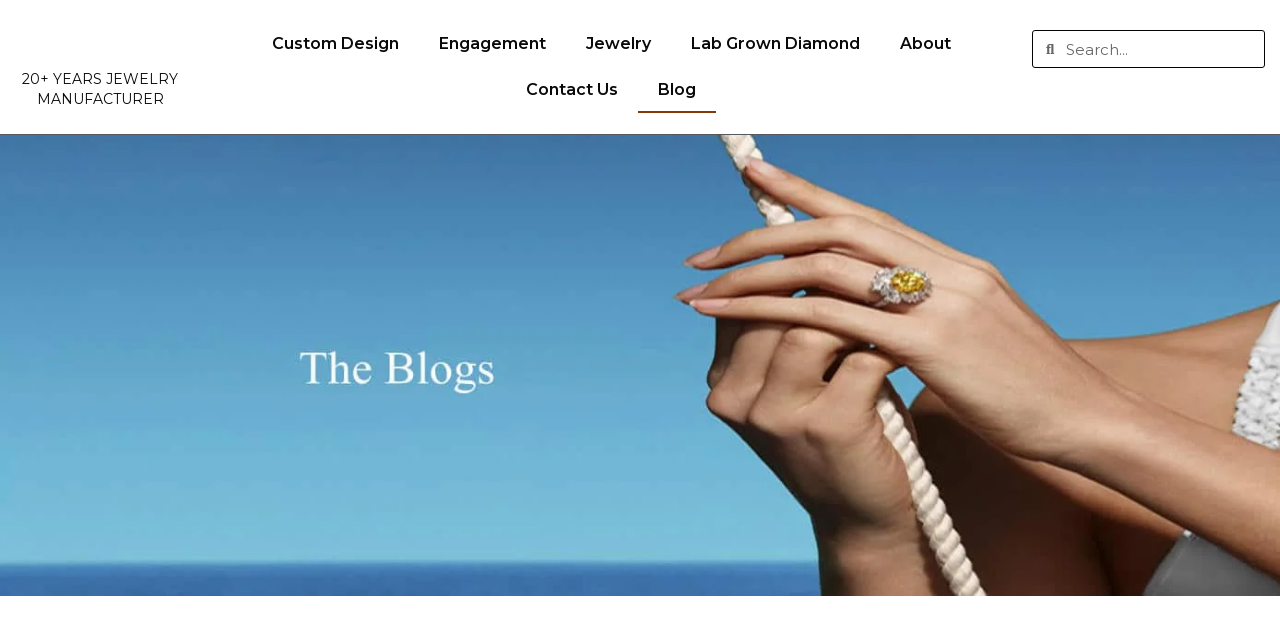

--- FILE ---
content_type: text/html; charset=UTF-8
request_url: https://www.tygemscn.com/blog/
body_size: 29006
content:
<!doctype html>
<html lang="en-US">
<head>
	<meta charset="UTF-8">
		<meta name="viewport" content="width=device-width, initial-scale=1">
	<link rel="profile" href="https://gmpg.org/xfn/11">
	<title>Blog &#8211; TYGEMS Jewelry:  Custom Jewelry Manufacturer</title>
<meta name="robots" content="index, follow">
<meta name="googlebot" content="index, follow, max-snippet:-1, max-image-preview:large, max-video-preview:-1">
<meta name="bingbot" content="index, follow, max-snippet:-1, max-image-preview:large, max-video-preview:-1">
<link rel="canonical" href="https://www.tygemscn.com/blog/">
<script type="application/ld+json">{"@context":"https:\/\/schema.org","@type":"WebSite","name":"TYGEMS Jewelry:  Custom Jewelry Manufacturer","alternateName":"TYGEMS Jewelry:  Custom Jewelry Manufacturer","description":"Moissanite&amp;lab grown diamond Jewelry Manufacturer","url":"https:\/\/www.tygemscn.com","potentialAction":{"@type":"SearchAction","target":{"@type":"EntryPoint","urlTemplate":"https:\/\/www.tygemscn.com\/?s={search_term_string}"},"query-input":"required name=search_term_string"}}</script>
<meta property="og:url" content="https://www.tygemscn.com/blog/">
<meta property="og:site_name" content="TYGEMS Jewelry:  Custom Jewelry Manufacturer">
<meta property="og:locale" content="en_US">
<meta property="og:type" content="website">
<meta property="fb:pages" content="">
<meta property="fb:admins" content="">
<meta property="fb:app_id" content="">
<meta name="twitter:card" content="summary">
<meta name="twitter:site" content="">
<meta name="twitter:creator" content="">
<link rel='dns-prefetch' href='//s.w.org' />
<link rel="alternate" type="application/rss+xml" title="TYGEMS Jewelry:  Custom Jewelry Manufacturer &raquo; Feed" href="https://www.tygemscn.com/feed/" />
<link rel="alternate" type="application/rss+xml" title="TYGEMS Jewelry:  Custom Jewelry Manufacturer &raquo; Comments Feed" href="https://www.tygemscn.com/comments/feed/" />
<script>
window._wpemojiSettings = {"baseUrl":"https:\/\/s.w.org\/images\/core\/emoji\/14.0.0\/72x72\/","ext":".png","svgUrl":"https:\/\/s.w.org\/images\/core\/emoji\/14.0.0\/svg\/","svgExt":".svg","source":{"concatemoji":"https:\/\/www.tygemscn.com\/wp-includes\/js\/wp-emoji-release.min.js?ver=f82467dc5d940a94d2f777a41ffa5a4a"}};
/*! This file is auto-generated */
!function(e,a,t){var n,r,o,i=a.createElement("canvas"),p=i.getContext&&i.getContext("2d");function s(e,t){var a=String.fromCharCode,e=(p.clearRect(0,0,i.width,i.height),p.fillText(a.apply(this,e),0,0),i.toDataURL());return p.clearRect(0,0,i.width,i.height),p.fillText(a.apply(this,t),0,0),e===i.toDataURL()}function c(e){var t=a.createElement("script");t.src=e,t.defer=t.type="text/javascript",a.getElementsByTagName("head")[0].appendChild(t)}for(o=Array("flag","emoji"),t.supports={everything:!0,everythingExceptFlag:!0},r=0;r<o.length;r++)t.supports[o[r]]=function(e){if(!p||!p.fillText)return!1;switch(p.textBaseline="top",p.font="600 32px Arial",e){case"flag":return s([127987,65039,8205,9895,65039],[127987,65039,8203,9895,65039])?!1:!s([55356,56826,55356,56819],[55356,56826,8203,55356,56819])&&!s([55356,57332,56128,56423,56128,56418,56128,56421,56128,56430,56128,56423,56128,56447],[55356,57332,8203,56128,56423,8203,56128,56418,8203,56128,56421,8203,56128,56430,8203,56128,56423,8203,56128,56447]);case"emoji":return!s([129777,127995,8205,129778,127999],[129777,127995,8203,129778,127999])}return!1}(o[r]),t.supports.everything=t.supports.everything&&t.supports[o[r]],"flag"!==o[r]&&(t.supports.everythingExceptFlag=t.supports.everythingExceptFlag&&t.supports[o[r]]);t.supports.everythingExceptFlag=t.supports.everythingExceptFlag&&!t.supports.flag,t.DOMReady=!1,t.readyCallback=function(){t.DOMReady=!0},t.supports.everything||(n=function(){t.readyCallback()},a.addEventListener?(a.addEventListener("DOMContentLoaded",n,!1),e.addEventListener("load",n,!1)):(e.attachEvent("onload",n),a.attachEvent("onreadystatechange",function(){"complete"===a.readyState&&t.readyCallback()})),(e=t.source||{}).concatemoji?c(e.concatemoji):e.wpemoji&&e.twemoji&&(c(e.twemoji),c(e.wpemoji)))}(window,document,window._wpemojiSettings);
</script>
<style>
img.wp-smiley,
img.emoji {
	display: inline !important;
	border: none !important;
	box-shadow: none !important;
	height: 1em !important;
	width: 1em !important;
	margin: 0 0.07em !important;
	vertical-align: -0.1em !important;
	background: none !important;
	padding: 0 !important;
}
</style>
	<link rel='stylesheet' id='litespeed-cache-dummy-css'  href='https://www.tygemscn.com/wp-content/plugins/litespeed-cache/assets/css/litespeed-dummy.css?ver=f82467dc5d940a94d2f777a41ffa5a4a' media='all' />
<link rel='stylesheet' id='wp-block-library-css'  href='https://www.tygemscn.com/wp-includes/css/dist/block-library/style.min.css?ver=f82467dc5d940a94d2f777a41ffa5a4a' media='all' />
<link rel='stylesheet' id='wc-blocks-vendors-style-css'  href='https://www.tygemscn.com/wp-content/plugins/woocommerce/packages/woocommerce-blocks/build/wc-blocks-vendors-style.css?ver=7.6.2' media='all' />
<link rel='stylesheet' id='wc-blocks-style-css'  href='https://www.tygemscn.com/wp-content/plugins/woocommerce/packages/woocommerce-blocks/build/wc-blocks-style.css?ver=7.6.2' media='all' />
<style id='global-styles-inline-css'>
body{--wp--preset--color--black: #000000;--wp--preset--color--cyan-bluish-gray: #abb8c3;--wp--preset--color--white: #ffffff;--wp--preset--color--pale-pink: #f78da7;--wp--preset--color--vivid-red: #cf2e2e;--wp--preset--color--luminous-vivid-orange: #ff6900;--wp--preset--color--luminous-vivid-amber: #fcb900;--wp--preset--color--light-green-cyan: #7bdcb5;--wp--preset--color--vivid-green-cyan: #00d084;--wp--preset--color--pale-cyan-blue: #8ed1fc;--wp--preset--color--vivid-cyan-blue: #0693e3;--wp--preset--color--vivid-purple: #9b51e0;--wp--preset--gradient--vivid-cyan-blue-to-vivid-purple: linear-gradient(135deg,rgba(6,147,227,1) 0%,rgb(155,81,224) 100%);--wp--preset--gradient--light-green-cyan-to-vivid-green-cyan: linear-gradient(135deg,rgb(122,220,180) 0%,rgb(0,208,130) 100%);--wp--preset--gradient--luminous-vivid-amber-to-luminous-vivid-orange: linear-gradient(135deg,rgba(252,185,0,1) 0%,rgba(255,105,0,1) 100%);--wp--preset--gradient--luminous-vivid-orange-to-vivid-red: linear-gradient(135deg,rgba(255,105,0,1) 0%,rgb(207,46,46) 100%);--wp--preset--gradient--very-light-gray-to-cyan-bluish-gray: linear-gradient(135deg,rgb(238,238,238) 0%,rgb(169,184,195) 100%);--wp--preset--gradient--cool-to-warm-spectrum: linear-gradient(135deg,rgb(74,234,220) 0%,rgb(151,120,209) 20%,rgb(207,42,186) 40%,rgb(238,44,130) 60%,rgb(251,105,98) 80%,rgb(254,248,76) 100%);--wp--preset--gradient--blush-light-purple: linear-gradient(135deg,rgb(255,206,236) 0%,rgb(152,150,240) 100%);--wp--preset--gradient--blush-bordeaux: linear-gradient(135deg,rgb(254,205,165) 0%,rgb(254,45,45) 50%,rgb(107,0,62) 100%);--wp--preset--gradient--luminous-dusk: linear-gradient(135deg,rgb(255,203,112) 0%,rgb(199,81,192) 50%,rgb(65,88,208) 100%);--wp--preset--gradient--pale-ocean: linear-gradient(135deg,rgb(255,245,203) 0%,rgb(182,227,212) 50%,rgb(51,167,181) 100%);--wp--preset--gradient--electric-grass: linear-gradient(135deg,rgb(202,248,128) 0%,rgb(113,206,126) 100%);--wp--preset--gradient--midnight: linear-gradient(135deg,rgb(2,3,129) 0%,rgb(40,116,252) 100%);--wp--preset--duotone--dark-grayscale: url('#wp-duotone-dark-grayscale');--wp--preset--duotone--grayscale: url('#wp-duotone-grayscale');--wp--preset--duotone--purple-yellow: url('#wp-duotone-purple-yellow');--wp--preset--duotone--blue-red: url('#wp-duotone-blue-red');--wp--preset--duotone--midnight: url('#wp-duotone-midnight');--wp--preset--duotone--magenta-yellow: url('#wp-duotone-magenta-yellow');--wp--preset--duotone--purple-green: url('#wp-duotone-purple-green');--wp--preset--duotone--blue-orange: url('#wp-duotone-blue-orange');--wp--preset--font-size--small: 13px;--wp--preset--font-size--medium: 20px;--wp--preset--font-size--large: 36px;--wp--preset--font-size--x-large: 42px;}.has-black-color{color: var(--wp--preset--color--black) !important;}.has-cyan-bluish-gray-color{color: var(--wp--preset--color--cyan-bluish-gray) !important;}.has-white-color{color: var(--wp--preset--color--white) !important;}.has-pale-pink-color{color: var(--wp--preset--color--pale-pink) !important;}.has-vivid-red-color{color: var(--wp--preset--color--vivid-red) !important;}.has-luminous-vivid-orange-color{color: var(--wp--preset--color--luminous-vivid-orange) !important;}.has-luminous-vivid-amber-color{color: var(--wp--preset--color--luminous-vivid-amber) !important;}.has-light-green-cyan-color{color: var(--wp--preset--color--light-green-cyan) !important;}.has-vivid-green-cyan-color{color: var(--wp--preset--color--vivid-green-cyan) !important;}.has-pale-cyan-blue-color{color: var(--wp--preset--color--pale-cyan-blue) !important;}.has-vivid-cyan-blue-color{color: var(--wp--preset--color--vivid-cyan-blue) !important;}.has-vivid-purple-color{color: var(--wp--preset--color--vivid-purple) !important;}.has-black-background-color{background-color: var(--wp--preset--color--black) !important;}.has-cyan-bluish-gray-background-color{background-color: var(--wp--preset--color--cyan-bluish-gray) !important;}.has-white-background-color{background-color: var(--wp--preset--color--white) !important;}.has-pale-pink-background-color{background-color: var(--wp--preset--color--pale-pink) !important;}.has-vivid-red-background-color{background-color: var(--wp--preset--color--vivid-red) !important;}.has-luminous-vivid-orange-background-color{background-color: var(--wp--preset--color--luminous-vivid-orange) !important;}.has-luminous-vivid-amber-background-color{background-color: var(--wp--preset--color--luminous-vivid-amber) !important;}.has-light-green-cyan-background-color{background-color: var(--wp--preset--color--light-green-cyan) !important;}.has-vivid-green-cyan-background-color{background-color: var(--wp--preset--color--vivid-green-cyan) !important;}.has-pale-cyan-blue-background-color{background-color: var(--wp--preset--color--pale-cyan-blue) !important;}.has-vivid-cyan-blue-background-color{background-color: var(--wp--preset--color--vivid-cyan-blue) !important;}.has-vivid-purple-background-color{background-color: var(--wp--preset--color--vivid-purple) !important;}.has-black-border-color{border-color: var(--wp--preset--color--black) !important;}.has-cyan-bluish-gray-border-color{border-color: var(--wp--preset--color--cyan-bluish-gray) !important;}.has-white-border-color{border-color: var(--wp--preset--color--white) !important;}.has-pale-pink-border-color{border-color: var(--wp--preset--color--pale-pink) !important;}.has-vivid-red-border-color{border-color: var(--wp--preset--color--vivid-red) !important;}.has-luminous-vivid-orange-border-color{border-color: var(--wp--preset--color--luminous-vivid-orange) !important;}.has-luminous-vivid-amber-border-color{border-color: var(--wp--preset--color--luminous-vivid-amber) !important;}.has-light-green-cyan-border-color{border-color: var(--wp--preset--color--light-green-cyan) !important;}.has-vivid-green-cyan-border-color{border-color: var(--wp--preset--color--vivid-green-cyan) !important;}.has-pale-cyan-blue-border-color{border-color: var(--wp--preset--color--pale-cyan-blue) !important;}.has-vivid-cyan-blue-border-color{border-color: var(--wp--preset--color--vivid-cyan-blue) !important;}.has-vivid-purple-border-color{border-color: var(--wp--preset--color--vivid-purple) !important;}.has-vivid-cyan-blue-to-vivid-purple-gradient-background{background: var(--wp--preset--gradient--vivid-cyan-blue-to-vivid-purple) !important;}.has-light-green-cyan-to-vivid-green-cyan-gradient-background{background: var(--wp--preset--gradient--light-green-cyan-to-vivid-green-cyan) !important;}.has-luminous-vivid-amber-to-luminous-vivid-orange-gradient-background{background: var(--wp--preset--gradient--luminous-vivid-amber-to-luminous-vivid-orange) !important;}.has-luminous-vivid-orange-to-vivid-red-gradient-background{background: var(--wp--preset--gradient--luminous-vivid-orange-to-vivid-red) !important;}.has-very-light-gray-to-cyan-bluish-gray-gradient-background{background: var(--wp--preset--gradient--very-light-gray-to-cyan-bluish-gray) !important;}.has-cool-to-warm-spectrum-gradient-background{background: var(--wp--preset--gradient--cool-to-warm-spectrum) !important;}.has-blush-light-purple-gradient-background{background: var(--wp--preset--gradient--blush-light-purple) !important;}.has-blush-bordeaux-gradient-background{background: var(--wp--preset--gradient--blush-bordeaux) !important;}.has-luminous-dusk-gradient-background{background: var(--wp--preset--gradient--luminous-dusk) !important;}.has-pale-ocean-gradient-background{background: var(--wp--preset--gradient--pale-ocean) !important;}.has-electric-grass-gradient-background{background: var(--wp--preset--gradient--electric-grass) !important;}.has-midnight-gradient-background{background: var(--wp--preset--gradient--midnight) !important;}.has-small-font-size{font-size: var(--wp--preset--font-size--small) !important;}.has-medium-font-size{font-size: var(--wp--preset--font-size--medium) !important;}.has-large-font-size{font-size: var(--wp--preset--font-size--large) !important;}.has-x-large-font-size{font-size: var(--wp--preset--font-size--x-large) !important;}
</style>
<link rel='stylesheet' id='woocommerce-layout-css'  href='https://www.tygemscn.com/wp-content/plugins/woocommerce/assets/css/woocommerce-layout.css?ver=6.6.1' media='all' />
<link rel='stylesheet' id='woocommerce-smallscreen-css'  href='https://www.tygemscn.com/wp-content/plugins/woocommerce/assets/css/woocommerce-smallscreen.css?ver=6.6.1' media='only screen and (max-width: 768px)' />
<link rel='stylesheet' id='woocommerce-general-css'  href='https://www.tygemscn.com/wp-content/plugins/woocommerce/assets/css/woocommerce.css?ver=6.6.1' media='all' />
<style id='woocommerce-inline-inline-css'>
.woocommerce form .form-row .required { visibility: visible; }
</style>
<link rel='stylesheet' id='search-filter-plugin-styles-css'  href='https://www.tygemscn.com/wp-content/plugins/search-filter-pro/public/assets/css/search-filter.min.css?ver=2.5.13' media='all' />
<link rel='stylesheet' id='hello-elementor-css'  href='https://www.tygemscn.com/wp-content/themes/hello-elementor/style.min.css?ver=2.6.1' media='all' />
<link rel='stylesheet' id='hello-elementor-theme-style-css'  href='https://www.tygemscn.com/wp-content/themes/hello-elementor/theme.min.css?ver=2.6.1' media='all' />
<link rel='stylesheet' id='elementor-frontend-css'  href='https://www.tygemscn.com/wp-content/plugins/elementor/assets/css/frontend-lite.min.css?ver=3.17.3' media='all' />
<link rel='stylesheet' id='elementor-post-6-css'  href='https://www.tygemscn.com/wp-content/uploads/elementor/css/post-6.css?ver=1727320382' media='all' />
<link rel='stylesheet' id='elementor-icons-css'  href='https://www.tygemscn.com/wp-content/plugins/elementor/assets/lib/eicons/css/elementor-icons.min.css?ver=5.23.0' media='all' />
<link rel='stylesheet' id='swiper-css'  href='https://www.tygemscn.com/wp-content/plugins/elementor/assets/lib/swiper/css/swiper.min.css?ver=5.3.6' media='all' />
<link rel='stylesheet' id='elementor-pro-css'  href='https://www.tygemscn.com/wp-content/plugins/elementor-pro/assets/css/frontend-lite.min.css?ver=3.17.1' media='all' />
<link rel='stylesheet' id='font-awesome-5-all-css'  href='https://www.tygemscn.com/wp-content/plugins/elementor/assets/lib/font-awesome/css/all.min.css?ver=3.17.3' media='all' />
<link rel='stylesheet' id='font-awesome-4-shim-css'  href='https://www.tygemscn.com/wp-content/plugins/elementor/assets/lib/font-awesome/css/v4-shims.min.css?ver=3.17.3' media='all' />
<link rel='stylesheet' id='elementor-global-css'  href='https://www.tygemscn.com/wp-content/uploads/elementor/css/global.css?ver=1727320382' media='all' />
<link rel='stylesheet' id='elementor-post-297-css'  href='https://www.tygemscn.com/wp-content/uploads/elementor/css/post-297.css?ver=1727320382' media='all' />
<link rel='stylesheet' id='elementor-post-301-css'  href='https://www.tygemscn.com/wp-content/uploads/elementor/css/post-301.css?ver=1727320383' media='all' />
<link rel='stylesheet' id='elementor-post-540-css'  href='https://www.tygemscn.com/wp-content/uploads/elementor/css/post-540.css?ver=1727327334' media='all' />
<link rel='stylesheet' id='elementor-post-47-css'  href='https://www.tygemscn.com/wp-content/uploads/elementor/css/post-47.css?ver=1727320383' media='all' />
<link rel='stylesheet' id='hello-elementor-child-style-css'  href='https://www.tygemscn.com/wp-content/themes/hello-theme-child-master/style.css?ver=1.0.0' media='all' />
<link rel='stylesheet' id='google-fonts-1-css'  href='https://fonts.googleapis.com/css?family=Roboto%3A100%2C100italic%2C200%2C200italic%2C300%2C300italic%2C400%2C400italic%2C500%2C500italic%2C600%2C600italic%2C700%2C700italic%2C800%2C800italic%2C900%2C900italic%7CRoboto+Slab%3A100%2C100italic%2C200%2C200italic%2C300%2C300italic%2C400%2C400italic%2C500%2C500italic%2C600%2C600italic%2C700%2C700italic%2C800%2C800italic%2C900%2C900italic%7CMontserrat%3A100%2C100italic%2C200%2C200italic%2C300%2C300italic%2C400%2C400italic%2C500%2C500italic%2C600%2C600italic%2C700%2C700italic%2C800%2C800italic%2C900%2C900italic%7CNanum+Myeongjo%3A100%2C100italic%2C200%2C200italic%2C300%2C300italic%2C400%2C400italic%2C500%2C500italic%2C600%2C600italic%2C700%2C700italic%2C800%2C800italic%2C900%2C900italic%7CDM+Sans%3A100%2C100italic%2C200%2C200italic%2C300%2C300italic%2C400%2C400italic%2C500%2C500italic%2C600%2C600italic%2C700%2C700italic%2C800%2C800italic%2C900%2C900italic&#038;display=auto&#038;ver=f82467dc5d940a94d2f777a41ffa5a4a' media='all' />
<link rel='stylesheet' id='elementor-icons-shared-0-css'  href='https://www.tygemscn.com/wp-content/plugins/elementor/assets/lib/font-awesome/css/fontawesome.min.css?ver=5.15.3' media='all' />
<link rel='stylesheet' id='elementor-icons-fa-solid-css'  href='https://www.tygemscn.com/wp-content/plugins/elementor/assets/lib/font-awesome/css/solid.min.css?ver=5.15.3' media='all' />
<link rel='stylesheet' id='elementor-icons-fa-brands-css'  href='https://www.tygemscn.com/wp-content/plugins/elementor/assets/lib/font-awesome/css/brands.min.css?ver=5.15.3' media='all' />
<link rel="preconnect" href="https://fonts.gstatic.com/" crossorigin><script src='https://www.tygemscn.com/wp-includes/js/jquery/jquery.min.js?ver=3.6.0' id='jquery-core-js'></script>
<script src='https://www.tygemscn.com/wp-includes/js/jquery/jquery-migrate.min.js?ver=3.3.2' id='jquery-migrate-js'></script>
<script id='search-filter-plugin-build-js-extra'>
var SF_LDATA = {"ajax_url":"https:\/\/www.tygemscn.com\/wp-admin\/admin-ajax.php","home_url":"https:\/\/www.tygemscn.com\/","extensions":[]};
</script>
<script src='https://www.tygemscn.com/wp-content/plugins/search-filter-pro/public/assets/js/search-filter-build.min.js?ver=2.5.13' id='search-filter-plugin-build-js'></script>
<script src='https://www.tygemscn.com/wp-content/plugins/search-filter-pro/public/assets/js/chosen.jquery.min.js?ver=2.5.13' id='search-filter-plugin-chosen-js'></script>
<script src='https://www.tygemscn.com/wp-content/plugins/elementor/assets/lib/font-awesome/js/v4-shims.min.js?ver=3.17.3' id='font-awesome-4-shim-js'></script>
			<link rel="next" href="https://www.tygemscn.com/blog/page/2/">
		<link rel="https://api.w.org/" href="https://www.tygemscn.com/wp-json/" /><link rel="EditURI" type="application/rsd+xml" title="RSD" href="https://www.tygemscn.com/xmlrpc.php?rsd" />
<link rel="wlwmanifest" type="application/wlwmanifest+xml" href="https://www.tygemscn.com/wp-includes/wlwmanifest.xml" /> 



<!-- Google Tag Manager -->
<script>(function(w,d,s,l,i){w[l]=w[l]||[];w[l].push({'gtm.start':
new Date().getTime(),event:'gtm.js'});var f=d.getElementsByTagName(s)[0],
j=d.createElement(s),dl=l!='dataLayer'?'&l='+l:'';j.async=true;j.src=
'https://www.googletagmanager.com/gtm.js?id='+i+dl;f.parentNode.insertBefore(j,f);
})(window,document,'script','dataLayer','GTM-PXWSQNZ');</script>
<!-- End Google Tag Manager --><script type='text/javascript' data-cfasync='false'>var _mmunch = {'front': false, 'page': false, 'post': false, 'category': false, 'author': false, 'search': false, 'attachment': false, 'tag': false};_mmunch['front'] = true;</script><script data-cfasync="false" src="//a.mailmunch.co/app/v1/site.js" id="mailmunch-script" data-plugin="mc_mm" data-mailmunch-site-id="1000533" async></script>
		<script type="text/javascript">
				window.rocketSplitTest = { 'config': { 'page': { 'base': { 'protocol': 'https://', 'host': 'www.tygemscn.com', 'path': '/' } } } };
				window.rocketSplitTest.cookie = { };
				window.rocketSplitTest.cookie.create = function (name, value, days) {
					var date = new Date();
					date.setTime(date.getTime() + (days * 24 * 60 * 60 * 1000));
					document.cookie = name + "=" + value + "; expires=" + date.toGMTString() + "; path=" + window.rocketSplitTest.config.page.base.path;
				};
				window.rocketSplitTest.cookie.read = function (name) {
					var parts = ("; " + document.cookie).split("; " + name + "=");
					return (parts.length === 2) ? parts.pop().split(";").shift() : null;
				};
		</script>

			<noscript><style>.woocommerce-product-gallery{ opacity: 1 !important; }</style></noscript>
	<meta name="generator" content="Elementor 3.17.3; features: e_dom_optimization, e_optimized_assets_loading, e_optimized_css_loading, additional_custom_breakpoints; settings: css_print_method-external, google_font-enabled, font_display-auto">
<link rel="preconnect" href="//code.tidio.co"><script id='nitro-telemetry-meta' nitro-exclude>window.NPTelemetryMetadata={missReason: (!window.NITROPACK_STATE ? 'cache not found' : 'hit'),pageType: 'home',isEligibleForOptimization: true,}</script><script id='nitro-generic' nitro-exclude>(()=>{window.NitroPack=window.NitroPack||{coreVersion:"na",isCounted:!1};let e=document.createElement("script");if(e.src="https://nitroscripts.com/ggyMOpJZHIItnbufuKRZXAcZFXwYQaNu",e.async=!0,e.id="nitro-script",document.head.appendChild(e),!window.NitroPack.isCounted){window.NitroPack.isCounted=!0;let t=()=>{navigator.sendBeacon("https://to.getnitropack.com/p",JSON.stringify({siteId:"ggyMOpJZHIItnbufuKRZXAcZFXwYQaNu",url:window.location.href,isOptimized:!!window.IS_NITROPACK,coreVersion:"na",missReason:window.NPTelemetryMetadata?.missReason||"",pageType:window.NPTelemetryMetadata?.pageType||"",isEligibleForOptimization:!!window.NPTelemetryMetadata?.isEligibleForOptimization}))};(()=>{let e=()=>new Promise(e=>{"complete"===document.readyState?e():window.addEventListener("load",e)}),i=()=>new Promise(e=>{document.prerendering?document.addEventListener("prerenderingchange",e,{once:!0}):e()}),a=async()=>{await i(),await e(),t()};a()})(),window.addEventListener("pageshow",e=>{if(e.persisted){let i=document.prerendering||self.performance?.getEntriesByType?.("navigation")[0]?.activationStart>0;"visible"!==document.visibilityState||i||t()}})}})();</script><link rel="icon" href="https://www.tygemscn.com/wp-content/uploads/2022/07/2020天钰logo_副本-1-100x100.png" sizes="32x32" />
<link rel="icon" href="https://www.tygemscn.com/wp-content/uploads/2022/07/2020天钰logo_副本-1-300x300.png" sizes="192x192" />
<link rel="apple-touch-icon" href="https://www.tygemscn.com/wp-content/uploads/2022/07/2020天钰logo_副本-1-300x300.png" />
<meta name="msapplication-TileImage" content="https://www.tygemscn.com/wp-content/uploads/2022/07/2020天钰logo_副本-1-300x300.png" />

<!-- Global site tag (gtag.js) - Google Ads: 10804623942 -->
<script async src="https://www.googletagmanager.com/gtag/js?id=AW-10804623942"></script>
<script>
  window.dataLayer = window.dataLayer || [];
  function gtag(){dataLayer.push(arguments);}
  gtag('js', new Date());

  gtag('config', 'AW-10804623942');
</script>

<!-- Hotjar Tracking Code for https://www.tygemscn.com/ --><script>    (function(h,o,t,j,a,r){        h.hj=h.hj||function(){(h.hj.q=h.hj.q||[]).push(arguments)};        h._hjSettings={hjid:3661589,hjsv:6};        a=o.getElementsByTagName('head')[0];        r=o.createElement('script');r.async=1;        r.src=t+h._hjSettings.hjid+j+h._hjSettings.hjsv;        a.appendChild(r);    })(window,document,'https://static.hotjar.com/c/hotjar-','.js?sv=');</script></head>
<body class="blog wp-custom-logo theme-hello-elementor woocommerce-no-js elementor-default elementor-template-full-width elementor-kit-6 elementor-page-540">



<!-- Google Tag Manager (noscript) -->
<noscript><iframe src="https://www.googletagmanager.com/ns.html?id=GTM-PXWSQNZ"
height="0" width="0" style="display:none;visibility:hidden"></iframe></noscript>
<!-- End Google Tag Manager (noscript) --><svg xmlns="http://www.w3.org/2000/svg" viewBox="0 0 0 0" width="0" height="0" focusable="false" role="none" style="visibility: hidden; position: absolute; left: -9999px; overflow: hidden;" ><defs><filter id="wp-duotone-dark-grayscale"><feColorMatrix color-interpolation-filters="sRGB" type="matrix" values=" .299 .587 .114 0 0 .299 .587 .114 0 0 .299 .587 .114 0 0 .299 .587 .114 0 0 " /><feComponentTransfer color-interpolation-filters="sRGB" ><feFuncR type="table" tableValues="0 0.49803921568627" /><feFuncG type="table" tableValues="0 0.49803921568627" /><feFuncB type="table" tableValues="0 0.49803921568627" /><feFuncA type="table" tableValues="1 1" /></feComponentTransfer><feComposite in2="SourceGraphic" operator="in" /></filter></defs></svg><svg xmlns="http://www.w3.org/2000/svg" viewBox="0 0 0 0" width="0" height="0" focusable="false" role="none" style="visibility: hidden; position: absolute; left: -9999px; overflow: hidden;" ><defs><filter id="wp-duotone-grayscale"><feColorMatrix color-interpolation-filters="sRGB" type="matrix" values=" .299 .587 .114 0 0 .299 .587 .114 0 0 .299 .587 .114 0 0 .299 .587 .114 0 0 " /><feComponentTransfer color-interpolation-filters="sRGB" ><feFuncR type="table" tableValues="0 1" /><feFuncG type="table" tableValues="0 1" /><feFuncB type="table" tableValues="0 1" /><feFuncA type="table" tableValues="1 1" /></feComponentTransfer><feComposite in2="SourceGraphic" operator="in" /></filter></defs></svg><svg xmlns="http://www.w3.org/2000/svg" viewBox="0 0 0 0" width="0" height="0" focusable="false" role="none" style="visibility: hidden; position: absolute; left: -9999px; overflow: hidden;" ><defs><filter id="wp-duotone-purple-yellow"><feColorMatrix color-interpolation-filters="sRGB" type="matrix" values=" .299 .587 .114 0 0 .299 .587 .114 0 0 .299 .587 .114 0 0 .299 .587 .114 0 0 " /><feComponentTransfer color-interpolation-filters="sRGB" ><feFuncR type="table" tableValues="0.54901960784314 0.98823529411765" /><feFuncG type="table" tableValues="0 1" /><feFuncB type="table" tableValues="0.71764705882353 0.25490196078431" /><feFuncA type="table" tableValues="1 1" /></feComponentTransfer><feComposite in2="SourceGraphic" operator="in" /></filter></defs></svg><svg xmlns="http://www.w3.org/2000/svg" viewBox="0 0 0 0" width="0" height="0" focusable="false" role="none" style="visibility: hidden; position: absolute; left: -9999px; overflow: hidden;" ><defs><filter id="wp-duotone-blue-red"><feColorMatrix color-interpolation-filters="sRGB" type="matrix" values=" .299 .587 .114 0 0 .299 .587 .114 0 0 .299 .587 .114 0 0 .299 .587 .114 0 0 " /><feComponentTransfer color-interpolation-filters="sRGB" ><feFuncR type="table" tableValues="0 1" /><feFuncG type="table" tableValues="0 0.27843137254902" /><feFuncB type="table" tableValues="0.5921568627451 0.27843137254902" /><feFuncA type="table" tableValues="1 1" /></feComponentTransfer><feComposite in2="SourceGraphic" operator="in" /></filter></defs></svg><svg xmlns="http://www.w3.org/2000/svg" viewBox="0 0 0 0" width="0" height="0" focusable="false" role="none" style="visibility: hidden; position: absolute; left: -9999px; overflow: hidden;" ><defs><filter id="wp-duotone-midnight"><feColorMatrix color-interpolation-filters="sRGB" type="matrix" values=" .299 .587 .114 0 0 .299 .587 .114 0 0 .299 .587 .114 0 0 .299 .587 .114 0 0 " /><feComponentTransfer color-interpolation-filters="sRGB" ><feFuncR type="table" tableValues="0 0" /><feFuncG type="table" tableValues="0 0.64705882352941" /><feFuncB type="table" tableValues="0 1" /><feFuncA type="table" tableValues="1 1" /></feComponentTransfer><feComposite in2="SourceGraphic" operator="in" /></filter></defs></svg><svg xmlns="http://www.w3.org/2000/svg" viewBox="0 0 0 0" width="0" height="0" focusable="false" role="none" style="visibility: hidden; position: absolute; left: -9999px; overflow: hidden;" ><defs><filter id="wp-duotone-magenta-yellow"><feColorMatrix color-interpolation-filters="sRGB" type="matrix" values=" .299 .587 .114 0 0 .299 .587 .114 0 0 .299 .587 .114 0 0 .299 .587 .114 0 0 " /><feComponentTransfer color-interpolation-filters="sRGB" ><feFuncR type="table" tableValues="0.78039215686275 1" /><feFuncG type="table" tableValues="0 0.94901960784314" /><feFuncB type="table" tableValues="0.35294117647059 0.47058823529412" /><feFuncA type="table" tableValues="1 1" /></feComponentTransfer><feComposite in2="SourceGraphic" operator="in" /></filter></defs></svg><svg xmlns="http://www.w3.org/2000/svg" viewBox="0 0 0 0" width="0" height="0" focusable="false" role="none" style="visibility: hidden; position: absolute; left: -9999px; overflow: hidden;" ><defs><filter id="wp-duotone-purple-green"><feColorMatrix color-interpolation-filters="sRGB" type="matrix" values=" .299 .587 .114 0 0 .299 .587 .114 0 0 .299 .587 .114 0 0 .299 .587 .114 0 0 " /><feComponentTransfer color-interpolation-filters="sRGB" ><feFuncR type="table" tableValues="0.65098039215686 0.40392156862745" /><feFuncG type="table" tableValues="0 1" /><feFuncB type="table" tableValues="0.44705882352941 0.4" /><feFuncA type="table" tableValues="1 1" /></feComponentTransfer><feComposite in2="SourceGraphic" operator="in" /></filter></defs></svg><svg xmlns="http://www.w3.org/2000/svg" viewBox="0 0 0 0" width="0" height="0" focusable="false" role="none" style="visibility: hidden; position: absolute; left: -9999px; overflow: hidden;" ><defs><filter id="wp-duotone-blue-orange"><feColorMatrix color-interpolation-filters="sRGB" type="matrix" values=" .299 .587 .114 0 0 .299 .587 .114 0 0 .299 .587 .114 0 0 .299 .587 .114 0 0 " /><feComponentTransfer color-interpolation-filters="sRGB" ><feFuncR type="table" tableValues="0.098039215686275 1" /><feFuncG type="table" tableValues="0 0.66274509803922" /><feFuncB type="table" tableValues="0.84705882352941 0.41960784313725" /><feFuncA type="table" tableValues="1 1" /></feComponentTransfer><feComposite in2="SourceGraphic" operator="in" /></filter></defs></svg>
<a class="skip-link screen-reader-text" href="#content">
	Skip to content</a>

		<div data-elementor-type="header" data-elementor-id="297" class="elementor elementor-297 elementor-location-header" data-elementor-post-type="elementor_library">
								<section class="elementor-section elementor-top-section elementor-element elementor-element-4984bb31 elementor-section-boxed elementor-section-height-default elementor-section-height-default" data-id="4984bb31" data-element_type="section" data-settings="{&quot;background_background&quot;:&quot;classic&quot;,&quot;sticky&quot;:&quot;top&quot;,&quot;sticky_on&quot;:[&quot;desktop&quot;,&quot;tablet&quot;,&quot;mobile&quot;],&quot;sticky_offset&quot;:0,&quot;sticky_effects_offset&quot;:0}">
						<div class="elementor-container elementor-column-gap-no">
					<div class="elementor-column elementor-col-33 elementor-top-column elementor-element elementor-element-d59035c" data-id="d59035c" data-element_type="column">
			<div class="elementor-widget-wrap elementor-element-populated">
								<div class="elementor-element elementor-element-c1c0437 elementor-widget elementor-widget-theme-site-logo elementor-widget-image" data-id="c1c0437" data-element_type="widget" data-widget_type="theme-site-logo.default">
				<div class="elementor-widget-container">
			<style>/*! elementor - v3.17.0 - 08-11-2023 */
.elementor-widget-image{text-align:center}.elementor-widget-image a{display:inline-block}.elementor-widget-image a img[src$=".svg"]{width:48px}.elementor-widget-image img{vertical-align:middle;display:inline-block}</style>								<a href="https://www.tygemscn.com">
			<img width="284" height="300" src="https://www.tygemscn.com/wp-content/uploads/2022/06/2020天钰logo-284x300.png" class="attachment-medium size-medium wp-image-8378" alt="" loading="lazy" srcset="https://www.tygemscn.com/wp-content/uploads/2022/06/2020天钰logo-284x300.png 284w, https://www.tygemscn.com/wp-content/uploads/2022/06/2020天钰logo-600x633.png 600w, https://www.tygemscn.com/wp-content/uploads/2022/06/2020天钰logo.png 688w" sizes="(max-width: 284px) 100vw, 284px" />				</a>
											</div>
				</div>
				<div class="elementor-element elementor-element-59a6673 elementor-widget elementor-widget-heading" data-id="59a6673" data-element_type="widget" data-widget_type="heading.default">
				<div class="elementor-widget-container">
			<style>/*! elementor - v3.17.0 - 08-11-2023 */
.elementor-heading-title{padding:0;margin:0;line-height:1}.elementor-widget-heading .elementor-heading-title[class*=elementor-size-]>a{color:inherit;font-size:inherit;line-height:inherit}.elementor-widget-heading .elementor-heading-title.elementor-size-small{font-size:15px}.elementor-widget-heading .elementor-heading-title.elementor-size-medium{font-size:19px}.elementor-widget-heading .elementor-heading-title.elementor-size-large{font-size:29px}.elementor-widget-heading .elementor-heading-title.elementor-size-xl{font-size:39px}.elementor-widget-heading .elementor-heading-title.elementor-size-xxl{font-size:59px}</style><h2 class="elementor-heading-title elementor-size-default"><a href="https://www.tygemscn.com/">20+ YEARS JEWELRY MANUFACTURER </a></h2>		</div>
				</div>
					</div>
		</div>
				<div class="elementor-column elementor-col-66 elementor-top-column elementor-element elementor-element-15e9aee" data-id="15e9aee" data-element_type="column">
			<div class="elementor-widget-wrap elementor-element-populated">
								<section class="elementor-section elementor-inner-section elementor-element elementor-element-a25bd01 elementor-section-boxed elementor-section-height-default elementor-section-height-default" data-id="a25bd01" data-element_type="section">
						<div class="elementor-container elementor-column-gap-default">
					<div class="elementor-column elementor-col-50 elementor-inner-column elementor-element elementor-element-0e8c34e" data-id="0e8c34e" data-element_type="column">
			<div class="elementor-widget-wrap elementor-element-populated">
								<div class="elementor-element elementor-element-5f1de1a elementor-nav-menu__align-center elementor-nav-menu--dropdown-tablet elementor-nav-menu__text-align-aside elementor-nav-menu--toggle elementor-nav-menu--burger elementor-widget elementor-widget-nav-menu" data-id="5f1de1a" data-element_type="widget" data-settings="{&quot;layout&quot;:&quot;horizontal&quot;,&quot;submenu_icon&quot;:{&quot;value&quot;:&quot;&lt;i class=\&quot;fas fa-caret-down\&quot;&gt;&lt;\/i&gt;&quot;,&quot;library&quot;:&quot;fa-solid&quot;},&quot;toggle&quot;:&quot;burger&quot;}" data-widget_type="nav-menu.default">
				<div class="elementor-widget-container">
			<link rel="stylesheet" href="https://www.tygemscn.com/wp-content/plugins/elementor-pro/assets/css/widget-nav-menu.min.css">			<nav class="elementor-nav-menu--main elementor-nav-menu__container elementor-nav-menu--layout-horizontal e--pointer-underline e--animation-drop-out">
				<ul id="menu-1-5f1de1a" class="elementor-nav-menu"><li class="menu-item menu-item-type-post_type menu-item-object-page menu-item-4384"><a href="https://www.tygemscn.com/custom-jewelry-manufacturer/" class="elementor-item">Custom Design</a></li>
<li class="menu-item menu-item-type-post_type menu-item-object-page menu-item-326"><a href="https://www.tygemscn.com/engagement-rings/" class="elementor-item">Engagement</a></li>
<li class="menu-item menu-item-type-post_type menu-item-object-page menu-item-has-children menu-item-5054"><a href="https://www.tygemscn.com/jewelry/" class="elementor-item">Jewelry</a>
<ul class="sub-menu elementor-nav-menu--dropdown">
	<li class="menu-item menu-item-type-taxonomy menu-item-object-product_cat menu-item-6413"><a href="https://www.tygemscn.com/products/rings/" class="elementor-sub-item">Rings</a></li>
	<li class="menu-item menu-item-type-taxonomy menu-item-object-product_cat menu-item-6411"><a href="https://www.tygemscn.com/products/earrings/" class="elementor-sub-item">Earrings</a></li>
	<li class="menu-item menu-item-type-taxonomy menu-item-object-product_cat menu-item-6410"><a href="https://www.tygemscn.com/products/necklaces/" class="elementor-sub-item">Necklaces</a></li>
	<li class="menu-item menu-item-type-taxonomy menu-item-object-product_cat menu-item-6412"><a href="https://www.tygemscn.com/products/bracelets/" class="elementor-sub-item">Bracelets</a></li>
</ul>
</li>
<li class="menu-item menu-item-type-post_type menu-item-object-page menu-item-3835"><a href="https://www.tygemscn.com/lab-grown-diamond/" class="elementor-item">Lab Grown Diamond</a></li>
<li class="menu-item menu-item-type-post_type menu-item-object-page menu-item-1303"><a href="https://www.tygemscn.com/about-tianyu-gems/" class="elementor-item">About</a></li>
<li class="menu-item menu-item-type-post_type menu-item-object-page menu-item-787"><a href="https://www.tygemscn.com/contact-us/" class="elementor-item">Contact Us</a></li>
<li class="menu-item menu-item-type-post_type menu-item-object-page current-menu-item page_item page-item-317 current_page_item current_page_parent menu-item-329"><a href="https://www.tygemscn.com/blog/" aria-current="page" class="elementor-item elementor-item-active">Blog</a></li>
</ul>			</nav>
					<div class="elementor-menu-toggle" role="button" tabindex="0" aria-label="Menu Toggle" aria-expanded="false">
			<i aria-hidden="true" role="presentation" class="elementor-menu-toggle__icon--open eicon-menu-bar"></i><i aria-hidden="true" role="presentation" class="elementor-menu-toggle__icon--close eicon-close"></i>			<span class="elementor-screen-only">Menu</span>
		</div>
					<nav class="elementor-nav-menu--dropdown elementor-nav-menu__container" aria-hidden="true">
				<ul id="menu-2-5f1de1a" class="elementor-nav-menu"><li class="menu-item menu-item-type-post_type menu-item-object-page menu-item-4384"><a href="https://www.tygemscn.com/custom-jewelry-manufacturer/" class="elementor-item" tabindex="-1">Custom Design</a></li>
<li class="menu-item menu-item-type-post_type menu-item-object-page menu-item-326"><a href="https://www.tygemscn.com/engagement-rings/" class="elementor-item" tabindex="-1">Engagement</a></li>
<li class="menu-item menu-item-type-post_type menu-item-object-page menu-item-has-children menu-item-5054"><a href="https://www.tygemscn.com/jewelry/" class="elementor-item" tabindex="-1">Jewelry</a>
<ul class="sub-menu elementor-nav-menu--dropdown">
	<li class="menu-item menu-item-type-taxonomy menu-item-object-product_cat menu-item-6413"><a href="https://www.tygemscn.com/products/rings/" class="elementor-sub-item" tabindex="-1">Rings</a></li>
	<li class="menu-item menu-item-type-taxonomy menu-item-object-product_cat menu-item-6411"><a href="https://www.tygemscn.com/products/earrings/" class="elementor-sub-item" tabindex="-1">Earrings</a></li>
	<li class="menu-item menu-item-type-taxonomy menu-item-object-product_cat menu-item-6410"><a href="https://www.tygemscn.com/products/necklaces/" class="elementor-sub-item" tabindex="-1">Necklaces</a></li>
	<li class="menu-item menu-item-type-taxonomy menu-item-object-product_cat menu-item-6412"><a href="https://www.tygemscn.com/products/bracelets/" class="elementor-sub-item" tabindex="-1">Bracelets</a></li>
</ul>
</li>
<li class="menu-item menu-item-type-post_type menu-item-object-page menu-item-3835"><a href="https://www.tygemscn.com/lab-grown-diamond/" class="elementor-item" tabindex="-1">Lab Grown Diamond</a></li>
<li class="menu-item menu-item-type-post_type menu-item-object-page menu-item-1303"><a href="https://www.tygemscn.com/about-tianyu-gems/" class="elementor-item" tabindex="-1">About</a></li>
<li class="menu-item menu-item-type-post_type menu-item-object-page menu-item-787"><a href="https://www.tygemscn.com/contact-us/" class="elementor-item" tabindex="-1">Contact Us</a></li>
<li class="menu-item menu-item-type-post_type menu-item-object-page current-menu-item page_item page-item-317 current_page_item current_page_parent menu-item-329"><a href="https://www.tygemscn.com/blog/" aria-current="page" class="elementor-item elementor-item-active" tabindex="-1">Blog</a></li>
</ul>			</nav>
				</div>
				</div>
					</div>
		</div>
				<div class="elementor-column elementor-col-50 elementor-inner-column elementor-element elementor-element-14433b7" data-id="14433b7" data-element_type="column">
			<div class="elementor-widget-wrap elementor-element-populated">
								<div class="elementor-element elementor-element-ef7b4de elementor-search-form--skin-minimal elementor-widget elementor-widget-search-form" data-id="ef7b4de" data-element_type="widget" data-settings="{&quot;skin&quot;:&quot;minimal&quot;}" data-widget_type="search-form.default">
				<div class="elementor-widget-container">
			<link rel="stylesheet" href="https://www.tygemscn.com/wp-content/plugins/elementor-pro/assets/css/widget-theme-elements.min.css">		<form class="elementor-search-form" action="https://www.tygemscn.com" method="get" role="search">
									<div class="elementor-search-form__container">
				<label class="elementor-screen-only" for="elementor-search-form-ef7b4de">Search</label>

									<div class="elementor-search-form__icon">
						<i aria-hidden="true" class="fas fa-search"></i>						<span class="elementor-screen-only">Search</span>
					</div>
				
				<input id="elementor-search-form-ef7b4de" placeholder="Search..." class="elementor-search-form__input" type="search" name="s" value="">
				
				
							</div>
		</form>
				</div>
				</div>
					</div>
		</div>
							</div>
		</section>
					</div>
		</div>
							</div>
		</section>
						</div>
				<div data-elementor-type="archive" data-elementor-id="540" class="elementor elementor-540 elementor-location-archive" data-elementor-post-type="elementor_library">
								<section class="elementor-section elementor-top-section elementor-element elementor-element-3aecb4ee elementor-section-height-min-height elementor-section-content-middle elementor-section-boxed elementor-section-height-default elementor-section-items-middle" data-id="3aecb4ee" data-element_type="section" data-settings="{&quot;background_background&quot;:&quot;classic&quot;}">
							<div class="elementor-background-overlay"></div>
							<div class="elementor-container elementor-column-gap-default">
					<div class="elementor-column elementor-col-100 elementor-top-column elementor-element elementor-element-219f9c90" data-id="219f9c90" data-element_type="column">
			<div class="elementor-widget-wrap">
									</div>
		</div>
							</div>
		</section>
				<section class="elementor-section elementor-top-section elementor-element elementor-element-765fa237 elementor-section-boxed elementor-section-height-default elementor-section-height-default" data-id="765fa237" data-element_type="section">
						<div class="elementor-container elementor-column-gap-default">
					<div class="elementor-column elementor-col-100 elementor-top-column elementor-element elementor-element-4192eb81" data-id="4192eb81" data-element_type="column">
			<div class="elementor-widget-wrap elementor-element-populated">
								<div class="elementor-element elementor-element-b669820 elementor-posts--align-center elementor-grid-3 elementor-grid-tablet-2 elementor-grid-mobile-1 elementor-posts--thumbnail-top elementor-widget elementor-widget-archive-posts" data-id="b669820" data-element_type="widget" data-settings="{&quot;archive_classic_row_gap&quot;:{&quot;unit&quot;:&quot;px&quot;,&quot;size&quot;:49,&quot;sizes&quot;:[]},&quot;pagination_type&quot;:&quot;numbers_and_prev_next&quot;,&quot;archive_classic_columns&quot;:&quot;3&quot;,&quot;archive_classic_columns_tablet&quot;:&quot;2&quot;,&quot;archive_classic_columns_mobile&quot;:&quot;1&quot;,&quot;archive_classic_row_gap_tablet&quot;:{&quot;unit&quot;:&quot;px&quot;,&quot;size&quot;:&quot;&quot;,&quot;sizes&quot;:[]},&quot;archive_classic_row_gap_mobile&quot;:{&quot;unit&quot;:&quot;px&quot;,&quot;size&quot;:&quot;&quot;,&quot;sizes&quot;:[]}}" data-widget_type="archive-posts.archive_classic">
				<div class="elementor-widget-container">
			<link rel="stylesheet" href="https://www.tygemscn.com/wp-content/plugins/elementor-pro/assets/css/widget-posts.min.css">		<div class="elementor-posts-container elementor-posts elementor-posts--skin-classic elementor-grid">
				<article class="elementor-post elementor-grid-item post-8359 post type-post status-publish format-standard has-post-thumbnail hentry category-uncategorized tag-bracelet tag-bracelet-size">
				<a class="elementor-post__thumbnail__link" href="https://www.tygemscn.com/bracelet-sizing-101-everything-you-need-to-know-about-getting-the-right-fit/" tabindex="-1" target=&quot;_blank&quot;>
			<div class="elementor-post__thumbnail"><img width="750" height="482" src="https://www.tygemscn.com/wp-content/uploads/2023/11/TYB034.jpg" class="attachment-medium_large size-medium_large wp-image-8367" alt="" loading="lazy" /></div>
		</a>
				<div class="elementor-post__text">
				<h3 class="elementor-post__title">
			<a href="https://www.tygemscn.com/bracelet-sizing-101-everything-you-need-to-know-about-getting-the-right-fit/" target=&quot;_blank&quot;>
				Bracelet Sizing 101: Everything You Need to Know about Getting the Right Fit			</a>
		</h3>
				<div class="elementor-post__excerpt">
			<p>Are you tired of wearing bracelets that are too tight or too loose? Finding the perfect fit can be a challenge, but fear not! In</p>
		</div>
					<div class="elementor-post__read-more-wrapper">
		
		<a class="elementor-post__read-more" href="https://www.tygemscn.com/bracelet-sizing-101-everything-you-need-to-know-about-getting-the-right-fit/" aria-label="Read more about Bracelet Sizing 101: Everything You Need to Know about Getting the Right Fit" tabindex="-1" target="_blank">
			Read More »		</a>

					</div>
				</div>
				</article>
				<article class="elementor-post elementor-grid-item post-7654 post type-post status-publish format-standard has-post-thumbnail hentry category-gemstone tag-pearl tag-pearl-jewelry">
				<a class="elementor-post__thumbnail__link" href="https://www.tygemscn.com/pearl-quality-grade-classification/" tabindex="-1" target=&quot;_blank&quot;>
			<div class="elementor-post__thumbnail"><img width="600" height="483" src="https://www.tygemscn.com/wp-content/uploads/2023/05/pearls-jewelry.jpg" class="attachment-medium_large size-medium_large wp-image-7664" alt="" loading="lazy" /></div>
		</a>
				<div class="elementor-post__text">
				<h3 class="elementor-post__title">
			<a href="https://www.tygemscn.com/pearl-quality-grade-classification/" target=&quot;_blank&quot;>
				Pearl Quality Grade Classification			</a>
		</h3>
				<div class="elementor-post__excerpt">
			<p>Pearls are commonly classified into different quality grades based on their appearance, shape, size, luster, surface quality, and nacre thickness. The following are the most</p>
		</div>
					<div class="elementor-post__read-more-wrapper">
		
		<a class="elementor-post__read-more" href="https://www.tygemscn.com/pearl-quality-grade-classification/" aria-label="Read more about Pearl Quality Grade Classification" tabindex="-1" target="_blank">
			Read More »		</a>

					</div>
				</div>
				</article>
				<article class="elementor-post elementor-grid-item post-7574 post type-post status-publish format-standard has-post-thumbnail hentry category-gemstone tag-opal tag-opal-jewelry">
				<a class="elementor-post__thumbnail__link" href="https://www.tygemscn.com/opal-a-shimmering-gemstone-of-beauty-and-mystery/" tabindex="-1" target=&quot;_blank&quot;>
			<div class="elementor-post__thumbnail"><img width="500" height="503" src="https://www.tygemscn.com/wp-content/uploads/2023/05/opal.jpg" class="attachment-medium_large size-medium_large wp-image-7584" alt="" loading="lazy" /></div>
		</a>
				<div class="elementor-post__text">
				<h3 class="elementor-post__title">
			<a href="https://www.tygemscn.com/opal-a-shimmering-gemstone-of-beauty-and-mystery/" target=&quot;_blank&quot;>
				Opal: A Shimmering Gemstone of Beauty and Mystery			</a>
		</h3>
				<div class="elementor-post__excerpt">
			<p>Opal is a unique and stunning gemstone that has been captivating people for centuries with its mysterious and mesmerizing play of colors. It is a</p>
		</div>
					<div class="elementor-post__read-more-wrapper">
		
		<a class="elementor-post__read-more" href="https://www.tygemscn.com/opal-a-shimmering-gemstone-of-beauty-and-mystery/" aria-label="Read more about Opal: A Shimmering Gemstone of Beauty and Mystery" tabindex="-1" target="_blank">
			Read More »		</a>

					</div>
				</div>
				</article>
				<article class="elementor-post elementor-grid-item post-7555 post type-post status-publish format-standard has-post-thumbnail hentry category-pearl tag-pearl tag-pearl-jewelry">
				<a class="elementor-post__thumbnail__link" href="https://www.tygemscn.com/pearl-jewelry-a-timeless-classic-that-never-goes-out-of-style/" tabindex="-1" target=&quot;_blank&quot;>
			<div class="elementor-post__thumbnail"><img width="768" height="513" src="https://www.tygemscn.com/wp-content/uploads/2023/05/pearl-jewelry-768x513.jpg" class="attachment-medium_large size-medium_large wp-image-7561" alt="" loading="lazy" /></div>
		</a>
				<div class="elementor-post__text">
				<h3 class="elementor-post__title">
			<a href="https://www.tygemscn.com/pearl-jewelry-a-timeless-classic-that-never-goes-out-of-style/" target=&quot;_blank&quot;>
				Pearl Jewelry &#8211; A Timeless Classic that Never Goes Out of Style			</a>
		</h3>
				<div class="elementor-post__excerpt">
			<p>If you&#8217;re in the market for a new piece of jewelry, you can&#8217;t go wrong with pearls. These timeless gems have been prized for centuries</p>
		</div>
					<div class="elementor-post__read-more-wrapper">
		
		<a class="elementor-post__read-more" href="https://www.tygemscn.com/pearl-jewelry-a-timeless-classic-that-never-goes-out-of-style/" aria-label="Read more about Pearl Jewelry &#8211; A Timeless Classic that Never Goes Out of Style" tabindex="-1" target="_blank">
			Read More »		</a>

					</div>
				</div>
				</article>
				<article class="elementor-post elementor-grid-item post-7506 post type-post status-publish format-standard has-post-thumbnail hentry category-jewelry category-uncategorized tag-jewelry-making tag-jewelry-manufacturing">
				<a class="elementor-post__thumbnail__link" href="https://www.tygemscn.com/jewelry-making-techniques-a-beginners-guide/" tabindex="-1" target=&quot;_blank&quot;>
			<div class="elementor-post__thumbnail"><img width="640" height="426" src="https://www.tygemscn.com/wp-content/uploads/2023/05/hand-ga004ddcd0_640.jpg" class="attachment-medium_large size-medium_large wp-image-7533" alt="" loading="lazy" /></div>
		</a>
				<div class="elementor-post__text">
				<h3 class="elementor-post__title">
			<a href="https://www.tygemscn.com/jewelry-making-techniques-a-beginners-guide/" target=&quot;_blank&quot;>
				Jewelry Making Techniques: A Beginner&#8217;s Guide			</a>
		</h3>
				<div class="elementor-post__excerpt">
			<p>Jewelry-making is the process of crafting various forms of jewelry from raw materials. The term encompasses all of the techniques used to transform these materials</p>
		</div>
					<div class="elementor-post__read-more-wrapper">
		
		<a class="elementor-post__read-more" href="https://www.tygemscn.com/jewelry-making-techniques-a-beginners-guide/" aria-label="Read more about Jewelry Making Techniques: A Beginner&#8217;s Guide" tabindex="-1" target="_blank">
			Read More »		</a>

					</div>
				</div>
				</article>
				<article class="elementor-post elementor-grid-item post-7432 post type-post status-publish format-standard has-post-thumbnail hentry category-jewelry tag-moissanite tag-moissanite-earring tag-moissanite-jewelry">
				<a class="elementor-post__thumbnail__link" href="https://www.tygemscn.com/10-reasons-why-moissanite-jewelry-is-a-great-alternative-to-diamonds-jewelry/" tabindex="-1" target=&quot;_blank&quot;>
			<div class="elementor-post__thumbnail"><img width="500" height="393" src="https://www.tygemscn.com/wp-content/uploads/2023/04/moissanite-jewelry.jpg" class="attachment-medium_large size-medium_large wp-image-7473" alt="" loading="lazy" /></div>
		</a>
				<div class="elementor-post__text">
				<h3 class="elementor-post__title">
			<a href="https://www.tygemscn.com/10-reasons-why-moissanite-jewelry-is-a-great-alternative-to-diamonds-jewelry/" target=&quot;_blank&quot;>
				10 Reasons Why Moissanite Jewelry is a Great Alternative to Diamonds Jewelry			</a>
		</h3>
				<div class="elementor-post__excerpt">
			<p>Are you dreaming of dazzling jewelry that captures the essence of your style without breaking the bank? Look no further than moissanite jewelry! Moissanite this</p>
		</div>
					<div class="elementor-post__read-more-wrapper">
		
		<a class="elementor-post__read-more" href="https://www.tygemscn.com/10-reasons-why-moissanite-jewelry-is-a-great-alternative-to-diamonds-jewelry/" aria-label="Read more about 10 Reasons Why Moissanite Jewelry is a Great Alternative to Diamonds Jewelry" tabindex="-1" target="_blank">
			Read More »		</a>

					</div>
				</div>
				</article>
				<article class="elementor-post elementor-grid-item post-7397 post type-post status-publish format-standard has-post-thumbnail hentry category-jewelry tag-jewelry-allergy">
				<a class="elementor-post__thumbnail__link" href="https://www.tygemscn.com/the-ultimate-guide-to-jewelry-allergy-causes-symptoms-and-prevention/" tabindex="-1" target=&quot;_blank&quot;>
			<div class="elementor-post__thumbnail"><img width="600" height="363" src="https://www.tygemscn.com/wp-content/uploads/2023/04/Jewelry-Allergy.jpg" class="attachment-medium_large size-medium_large wp-image-7431" alt="" loading="lazy" /></div>
		</a>
				<div class="elementor-post__text">
				<h3 class="elementor-post__title">
			<a href="https://www.tygemscn.com/the-ultimate-guide-to-jewelry-allergy-causes-symptoms-and-prevention/" target=&quot;_blank&quot;>
				The Ultimate Guide to Jewelry Allergy: Causes, Symptoms, and Prevention			</a>
		</h3>
				<div class="elementor-post__excerpt">
			<p>Jewelry is often seen as a symbol of beauty and elegance, but for some people, wearing jewelry can lead to uncomfortable and irritating allergic reactions.</p>
		</div>
					<div class="elementor-post__read-more-wrapper">
		
		<a class="elementor-post__read-more" href="https://www.tygemscn.com/the-ultimate-guide-to-jewelry-allergy-causes-symptoms-and-prevention/" aria-label="Read more about The Ultimate Guide to Jewelry Allergy: Causes, Symptoms, and Prevention" tabindex="-1" target="_blank">
			Read More »		</a>

					</div>
				</div>
				</article>
				<article class="elementor-post elementor-grid-item post-7209 post type-post status-publish format-standard has-post-thumbnail hentry category-gemstone tag-moissanite tag-moissanite-vs-diamond">
				<a class="elementor-post__thumbnail__link" href="https://www.tygemscn.com/moissanite-vs-diamond-which-one-is-right-for-you/" tabindex="-1" target=&quot;_blank&quot;>
			<div class="elementor-post__thumbnail"><img width="600" height="450" src="https://www.tygemscn.com/wp-content/uploads/2023/04/moissanite-vs-diamond.jpg" class="attachment-medium_large size-medium_large wp-image-7213" alt="" loading="lazy" /></div>
		</a>
				<div class="elementor-post__text">
				<h3 class="elementor-post__title">
			<a href="https://www.tygemscn.com/moissanite-vs-diamond-which-one-is-right-for-you/" target=&quot;_blank&quot;>
				Moissanite vs. Diamond: Which One is Right for You?			</a>
		</h3>
				<div class="elementor-post__excerpt">
			<p>Diamonds have long been considered the epitome of luxury when it comes to engagement rings and fine jewelry. However, in recent years, moissanite has emerged</p>
		</div>
					<div class="elementor-post__read-more-wrapper">
		
		<a class="elementor-post__read-more" href="https://www.tygemscn.com/moissanite-vs-diamond-which-one-is-right-for-you/" aria-label="Read more about Moissanite vs. Diamond: Which One is Right for You?" tabindex="-1" target="_blank">
			Read More »		</a>

					</div>
				</div>
				</article>
				<article class="elementor-post elementor-grid-item post-7194 post type-post status-publish format-standard has-post-thumbnail hentry category-jewelry tag-cuban-link-chain tag-hip-hop-jewelry">
				<a class="elementor-post__thumbnail__link" href="https://www.tygemscn.com/shining-bright-top-10-best-hip-hop-jewelry-to-add-bling-to-your-style/" tabindex="-1" target=&quot;_blank&quot;>
			<div class="elementor-post__thumbnail"><img width="600" height="400" src="https://www.tygemscn.com/wp-content/uploads/2023/02/cuban-link-.jpg" class="attachment-medium_large size-medium_large wp-image-6781" alt="" loading="lazy" /></div>
		</a>
				<div class="elementor-post__text">
				<h3 class="elementor-post__title">
			<a href="https://www.tygemscn.com/shining-bright-top-10-best-hip-hop-jewelry-to-add-bling-to-your-style/" target=&quot;_blank&quot;>
				Shining Bright: Top 10 Best Hip Hop Jewelry to Add Bling to Your Style			</a>
		</h3>
				<div class="elementor-post__excerpt">
			<p>When it comes to hip hop culture, one thing that stands out is the iconic bling, which includes dazzling jewelry pieces that make a bold</p>
		</div>
					<div class="elementor-post__read-more-wrapper">
		
		<a class="elementor-post__read-more" href="https://www.tygemscn.com/shining-bright-top-10-best-hip-hop-jewelry-to-add-bling-to-your-style/" aria-label="Read more about Shining Bright: Top 10 Best Hip Hop Jewelry to Add Bling to Your Style" tabindex="-1" target="_blank">
			Read More »		</a>

					</div>
				</div>
				</article>
				</div>
		
				<div class="e-load-more-anchor" data-page="1" data-max-page="4" data-next-page="https://www.tygemscn.com/blog/page/2/"></div>
				<nav class="elementor-pagination" aria-label="Pagination">
			<span class="page-numbers prev">&laquo; Previous</span>
<span aria-current="page" class="page-numbers current"><span class="elementor-screen-only">Page</span>1</span>
<a class="page-numbers" href="https://www.tygemscn.com/blog/page/2/"><span class="elementor-screen-only">Page</span>2</a>
<a class="page-numbers" href="https://www.tygemscn.com/blog/page/3/"><span class="elementor-screen-only">Page</span>3</a>
<a class="page-numbers" href="https://www.tygemscn.com/blog/page/4/"><span class="elementor-screen-only">Page</span>4</a>
<a class="page-numbers next" href="https://www.tygemscn.com/blog/page/2/">Next &raquo;</a>		</nav>
				</div>
				</div>
					</div>
		</div>
							</div>
		</section>
				<section class="elementor-section elementor-top-section elementor-element elementor-element-41837ac5 elementor-section-boxed elementor-section-height-default elementor-section-height-default" data-id="41837ac5" data-element_type="section" data-settings="{&quot;background_background&quot;:&quot;classic&quot;}">
						<div class="elementor-container elementor-column-gap-default">
					<div class="elementor-column elementor-col-100 elementor-top-column elementor-element elementor-element-726edbb" data-id="726edbb" data-element_type="column">
			<div class="elementor-widget-wrap elementor-element-populated">
								<div class="elementor-element elementor-element-f448f6c elementor-widget elementor-widget-heading" data-id="f448f6c" data-element_type="widget" data-widget_type="heading.default">
				<div class="elementor-widget-container">
			<h2 class="elementor-heading-title elementor-size-default">didn't find what you are looking for?</h2>		</div>
				</div>
				<div class="elementor-element elementor-element-7f4d23cb elementor-widget elementor-widget-heading" data-id="7f4d23cb" data-element_type="widget" data-widget_type="heading.default">
				<div class="elementor-widget-container">
			<h2 class="elementor-heading-title elementor-size-default"> search again</h2>		</div>
				</div>
				<div class="elementor-element elementor-element-65b8c116 elementor-search-form--skin-classic elementor-search-form--button-type-icon elementor-search-form--icon-search elementor-widget elementor-widget-search-form" data-id="65b8c116" data-element_type="widget" data-settings="{&quot;skin&quot;:&quot;classic&quot;}" data-widget_type="search-form.default">
				<div class="elementor-widget-container">
					<form class="elementor-search-form" action="https://www.tygemscn.com" method="get" role="search">
									<div class="elementor-search-form__container">
				<label class="elementor-screen-only" for="elementor-search-form-65b8c116">Search</label>

				
				<input id="elementor-search-form-65b8c116" placeholder="Search" class="elementor-search-form__input" type="search" name="s" value="">
				
									<button class="elementor-search-form__submit" type="submit" aria-label="Search">
													<i aria-hidden="true" class="fas fa-search"></i>							<span class="elementor-screen-only">Search</span>
											</button>
				
							</div>
		</form>
				</div>
				</div>
					</div>
		</div>
							</div>
		</section>
						</div>
		
<script nitro-exclude>
    var heartbeatData = new FormData(); heartbeatData.append('nitroHeartbeat', '1');
    fetch(location.href, {method: 'POST', body: heartbeatData, credentials: 'omit'});
</script>
<script nitro-exclude>
    document.cookie = 'nitroCachedPage=' + (!window.NITROPACK_STATE ? '0' : '1') + '; path=/; SameSite=Lax';
</script>
<script nitro-exclude>
    if (!window.NITROPACK_STATE || window.NITROPACK_STATE != 'FRESH') {
        var proxyPurgeOnly = 0;
        if (typeof navigator.sendBeacon !== 'undefined') {
            var nitroData = new FormData(); nitroData.append('nitroBeaconUrl', 'aHR0cHM6Ly93d3cudHlnZW1zY24uY29tL2Jsb2cv'); nitroData.append('nitroBeaconCookies', 'W10='); nitroData.append('nitroBeaconHash', '03e921efdd391546778f1398daa43508a725843230a70d060d6ad44a0d64c7b7a4658c9d27305d8a8fd2bc79a0048ea2db6eaddfa96dfa7e29773d0884de5441'); nitroData.append('proxyPurgeOnly', ''); nitroData.append('layout', 'home'); navigator.sendBeacon(location.href, nitroData);
        } else {
            var xhr = new XMLHttpRequest(); xhr.open('POST', location.href, true); xhr.setRequestHeader('Content-Type', 'application/x-www-form-urlencoded'); xhr.send('nitroBeaconUrl=aHR0cHM6Ly93d3cudHlnZW1zY24uY29tL2Jsb2cv&nitroBeaconCookies=W10=&nitroBeaconHash=03e921efdd391546778f1398daa43508a725843230a70d060d6ad44a0d64c7b7a4658c9d27305d8a8fd2bc79a0048ea2db6eaddfa96dfa7e29773d0884de5441&proxyPurgeOnly=&layout=home');
        }
    }
</script>		<div data-elementor-type="footer" data-elementor-id="301" class="elementor elementor-301 elementor-location-footer" data-elementor-post-type="elementor_library">
								<section class="elementor-section elementor-top-section elementor-element elementor-element-281b7a8c elementor-section-full_width elementor-section-height-default elementor-section-height-default" data-id="281b7a8c" data-element_type="section" data-settings="{&quot;background_background&quot;:&quot;classic&quot;}">
						<div class="elementor-container elementor-column-gap-wide">
					<div class="elementor-column elementor-col-16 elementor-top-column elementor-element elementor-element-f39822c" data-id="f39822c" data-element_type="column">
			<div class="elementor-widget-wrap elementor-element-populated">
								<div class="elementor-element elementor-element-74d3b2d elementor-widget elementor-widget-theme-site-logo elementor-widget-image" data-id="74d3b2d" data-element_type="widget" data-widget_type="theme-site-logo.default">
				<div class="elementor-widget-container">
											<a href="https://www.tygemscn.com">
			<img width="688" height="726" src="https://www.tygemscn.com/wp-content/uploads/2022/06/2020天钰logo.png" class="attachment-full size-full wp-image-8378" alt="" loading="lazy" srcset="https://www.tygemscn.com/wp-content/uploads/2022/06/2020天钰logo.png 688w, https://www.tygemscn.com/wp-content/uploads/2022/06/2020天钰logo-284x300.png 284w, https://www.tygemscn.com/wp-content/uploads/2022/06/2020天钰logo-600x633.png 600w" sizes="(max-width: 688px) 100vw, 688px" />				</a>
											</div>
				</div>
				<div class="elementor-element elementor-element-633c2dff elementor-widget__width-initial elementor-widget elementor-widget-text-editor" data-id="633c2dff" data-element_type="widget" data-widget_type="text-editor.default">
				<div class="elementor-widget-container">
			<style>/*! elementor - v3.17.0 - 08-11-2023 */
.elementor-widget-text-editor.elementor-drop-cap-view-stacked .elementor-drop-cap{background-color:#69727d;color:#fff}.elementor-widget-text-editor.elementor-drop-cap-view-framed .elementor-drop-cap{color:#69727d;border:3px solid;background-color:transparent}.elementor-widget-text-editor:not(.elementor-drop-cap-view-default) .elementor-drop-cap{margin-top:8px}.elementor-widget-text-editor:not(.elementor-drop-cap-view-default) .elementor-drop-cap-letter{width:1em;height:1em}.elementor-widget-text-editor .elementor-drop-cap{float:left;text-align:center;line-height:1;font-size:50px}.elementor-widget-text-editor .elementor-drop-cap-letter{display:inline-block}</style>				<p>China 20+ Years Gold Jewelry Factory, Free Design Available.</p>						</div>
				</div>
					</div>
		</div>
				<div class="elementor-column elementor-col-16 elementor-top-column elementor-element elementor-element-76e4593f" data-id="76e4593f" data-element_type="column">
			<div class="elementor-widget-wrap elementor-element-populated">
								<div class="elementor-element elementor-element-6733fb67 elementor-widget elementor-widget-heading" data-id="6733fb67" data-element_type="widget" data-widget_type="heading.default">
				<div class="elementor-widget-container">
			<h2 class="elementor-heading-title elementor-size-default">Customer Care</h2>		</div>
				</div>
				<div class="elementor-element elementor-element-489f3d7 elementor-align-center elementor-mobile-align-center elementor-icon-list--layout-traditional elementor-list-item-link-full_width elementor-widget elementor-widget-icon-list" data-id="489f3d7" data-element_type="widget" data-widget_type="icon-list.default">
				<div class="elementor-widget-container">
			<link rel="stylesheet" href="https://www.tygemscn.com/wp-content/plugins/elementor/assets/css/widget-icon-list.min.css">		<ul class="elementor-icon-list-items">
							<li class="elementor-icon-list-item">
											<a href="/">

											<span class="elementor-icon-list-text">Lifetime Warranty</span>
											</a>
									</li>
								<li class="elementor-icon-list-item">
											<a href="https://www.tygemscn.com/returns-policy/">

											<span class="elementor-icon-list-text">Free 30 Days Returns</span>
											</a>
									</li>
								<li class="elementor-icon-list-item">
											<a href="/product/">

											<span class="elementor-icon-list-text">Flexible Payment Options</span>
											</a>
									</li>
								<li class="elementor-icon-list-item">
											<a href="https://www.tygemscn.com/faqs/">

											<span class="elementor-icon-list-text">FAQs</span>
											</a>
									</li>
						</ul>
				</div>
				</div>
					</div>
		</div>
				<div class="elementor-column elementor-col-16 elementor-top-column elementor-element elementor-element-ceef527" data-id="ceef527" data-element_type="column">
			<div class="elementor-widget-wrap elementor-element-populated">
								<div class="elementor-element elementor-element-911fd86 elementor-widget elementor-widget-heading" data-id="911fd86" data-element_type="widget" data-widget_type="heading.default">
				<div class="elementor-widget-container">
			<h2 class="elementor-heading-title elementor-size-default">Information</h2>		</div>
				</div>
				<div class="elementor-element elementor-element-4f91482 elementor-align-center elementor-mobile-align-center elementor-icon-list--layout-traditional elementor-list-item-link-full_width elementor-widget elementor-widget-icon-list" data-id="4f91482" data-element_type="widget" data-widget_type="icon-list.default">
				<div class="elementor-widget-container">
					<ul class="elementor-icon-list-items">
							<li class="elementor-icon-list-item">
											<a href="https://issuu.com/tygems/docs/rings1">

												<span class="elementor-icon-list-icon">
							<i aria-hidden="true" class="fas fa-check"></i>						</span>
										<span class="elementor-icon-list-text">Catalogues</span>
											</a>
									</li>
								<li class="elementor-icon-list-item">
											<a href="https://www.tygemscn.com/ring-size-guide/">

											<span class="elementor-icon-list-text">Ring Size Guide</span>
											</a>
									</li>
								<li class="elementor-icon-list-item">
											<a href="https://www.tygemscn.com/bracelet-size-guide/">

											<span class="elementor-icon-list-text">Bracelet Size Guide</span>
											</a>
									</li>
								<li class="elementor-icon-list-item">
											<a href="https://www.tygemscn.com/necklaces-size-guide/">

											<span class="elementor-icon-list-text">Necklace Size Guide</span>
											</a>
									</li>
						</ul>
				</div>
				</div>
					</div>
		</div>
				<div class="elementor-column elementor-col-16 elementor-top-column elementor-element elementor-element-e58c022" data-id="e58c022" data-element_type="column">
			<div class="elementor-widget-wrap elementor-element-populated">
								<div class="elementor-element elementor-element-50cc001 elementor-widget elementor-widget-heading" data-id="50cc001" data-element_type="widget" data-widget_type="heading.default">
				<div class="elementor-widget-container">
			<h2 class="elementor-heading-title elementor-size-default"><a href="https://www.tygemscn.com/about-tianyu-gems/">About</a></h2>		</div>
				</div>
				<div class="elementor-element elementor-element-6d00dd8 elementor-align-center elementor-mobile-align-center elementor-icon-list--layout-traditional elementor-list-item-link-full_width elementor-widget elementor-widget-icon-list" data-id="6d00dd8" data-element_type="widget" data-widget_type="icon-list.default">
				<div class="elementor-widget-container">
					<ul class="elementor-icon-list-items">
							<li class="elementor-icon-list-item">
											<a href="https://www.tygemscn.com/tianyugems-reviews/">

											<span class="elementor-icon-list-text">Yadis Reviews</span>
											</a>
									</li>
								<li class="elementor-icon-list-item">
											<a href="https://www.tygemscn.com/about-tianyu-gems/">

											<span class="elementor-icon-list-text">Our Story</span>
											</a>
									</li>
								<li class="elementor-icon-list-item">
											<a href="https://www.tygemscn.com/blog/">

											<span class="elementor-icon-list-text">Blog</span>
											</a>
									</li>
								<li class="elementor-icon-list-item">
											<a href="https://www.tygemscn.com/earn-credit/" target="_blank">

											<span class="elementor-icon-list-text">Earn Credit</span>
											</a>
									</li>
						</ul>
				</div>
				</div>
					</div>
		</div>
				<div class="elementor-column elementor-col-16 elementor-top-column elementor-element elementor-element-4cc28663" data-id="4cc28663" data-element_type="column">
			<div class="elementor-widget-wrap elementor-element-populated">
								<div class="elementor-element elementor-element-2d95f93 elementor-widget elementor-widget-heading" data-id="2d95f93" data-element_type="widget" data-widget_type="heading.default">
				<div class="elementor-widget-container">
			<h2 class="elementor-heading-title elementor-size-default">Contact</h2>		</div>
				</div>
				<div class="elementor-element elementor-element-30301549 elementor-align-center elementor-mobile-align-center elementor-icon-list--layout-traditional elementor-list-item-link-full_width elementor-widget elementor-widget-icon-list" data-id="30301549" data-element_type="widget" data-widget_type="icon-list.default">
				<div class="elementor-widget-container">
					<ul class="elementor-icon-list-items">
							<li class="elementor-icon-list-item">
										<span class="elementor-icon-list-text">Wechat/Tel:  +8613481477286</span>
									</li>
								<li class="elementor-icon-list-item">
										<span class="elementor-icon-list-text">Email: tianyu@tygems.com</span>
									</li>
								<li class="elementor-icon-list-item">
											<a href="https://wa.me/+8613481477286">

											<span class="elementor-icon-list-text">Whatsapp</span>
											</a>
									</li>
						</ul>
				</div>
				</div>
					</div>
		</div>
				<div class="elementor-column elementor-col-16 elementor-top-column elementor-element elementor-element-00bb1a1 elementor-hidden-phone" data-id="00bb1a1" data-element_type="column">
			<div class="elementor-widget-wrap elementor-element-populated">
								<div class="elementor-element elementor-element-a46c60d elementor-widget elementor-widget-heading" data-id="a46c60d" data-element_type="widget" data-widget_type="heading.default">
				<div class="elementor-widget-container">
			<h2 class="elementor-heading-title elementor-size-default">Connect</h2>		</div>
				</div>
				<div class="elementor-element elementor-element-b6466a2 e-grid-align-mobile-left elementor-shape-rounded elementor-grid-0 e-grid-align-center elementor-widget elementor-widget-social-icons" data-id="b6466a2" data-element_type="widget" data-widget_type="social-icons.default">
				<div class="elementor-widget-container">
			<style>/*! elementor - v3.17.0 - 08-11-2023 */
.elementor-widget-social-icons.elementor-grid-0 .elementor-widget-container,.elementor-widget-social-icons.elementor-grid-mobile-0 .elementor-widget-container,.elementor-widget-social-icons.elementor-grid-tablet-0 .elementor-widget-container{line-height:1;font-size:0}.elementor-widget-social-icons:not(.elementor-grid-0):not(.elementor-grid-tablet-0):not(.elementor-grid-mobile-0) .elementor-grid{display:inline-grid}.elementor-widget-social-icons .elementor-grid{grid-column-gap:var(--grid-column-gap,5px);grid-row-gap:var(--grid-row-gap,5px);grid-template-columns:var(--grid-template-columns);justify-content:var(--justify-content,center);justify-items:var(--justify-content,center)}.elementor-icon.elementor-social-icon{font-size:var(--icon-size,25px);line-height:var(--icon-size,25px);width:calc(var(--icon-size, 25px) + (2 * var(--icon-padding, .5em)));height:calc(var(--icon-size, 25px) + (2 * var(--icon-padding, .5em)))}.elementor-social-icon{--e-social-icon-icon-color:#fff;display:inline-flex;background-color:#69727d;align-items:center;justify-content:center;text-align:center;cursor:pointer}.elementor-social-icon i{color:var(--e-social-icon-icon-color)}.elementor-social-icon svg{fill:var(--e-social-icon-icon-color)}.elementor-social-icon:last-child{margin:0}.elementor-social-icon:hover{opacity:.9;color:#fff}.elementor-social-icon-android{background-color:#a4c639}.elementor-social-icon-apple{background-color:#999}.elementor-social-icon-behance{background-color:#1769ff}.elementor-social-icon-bitbucket{background-color:#205081}.elementor-social-icon-codepen{background-color:#000}.elementor-social-icon-delicious{background-color:#39f}.elementor-social-icon-deviantart{background-color:#05cc47}.elementor-social-icon-digg{background-color:#005be2}.elementor-social-icon-dribbble{background-color:#ea4c89}.elementor-social-icon-elementor{background-color:#d30c5c}.elementor-social-icon-envelope{background-color:#ea4335}.elementor-social-icon-facebook,.elementor-social-icon-facebook-f{background-color:#3b5998}.elementor-social-icon-flickr{background-color:#0063dc}.elementor-social-icon-foursquare{background-color:#2d5be3}.elementor-social-icon-free-code-camp,.elementor-social-icon-freecodecamp{background-color:#006400}.elementor-social-icon-github{background-color:#333}.elementor-social-icon-gitlab{background-color:#e24329}.elementor-social-icon-globe{background-color:#69727d}.elementor-social-icon-google-plus,.elementor-social-icon-google-plus-g{background-color:#dd4b39}.elementor-social-icon-houzz{background-color:#7ac142}.elementor-social-icon-instagram{background-color:#262626}.elementor-social-icon-jsfiddle{background-color:#487aa2}.elementor-social-icon-link{background-color:#818a91}.elementor-social-icon-linkedin,.elementor-social-icon-linkedin-in{background-color:#0077b5}.elementor-social-icon-medium{background-color:#00ab6b}.elementor-social-icon-meetup{background-color:#ec1c40}.elementor-social-icon-mixcloud{background-color:#273a4b}.elementor-social-icon-odnoklassniki{background-color:#f4731c}.elementor-social-icon-pinterest{background-color:#bd081c}.elementor-social-icon-product-hunt{background-color:#da552f}.elementor-social-icon-reddit{background-color:#ff4500}.elementor-social-icon-rss{background-color:#f26522}.elementor-social-icon-shopping-cart{background-color:#4caf50}.elementor-social-icon-skype{background-color:#00aff0}.elementor-social-icon-slideshare{background-color:#0077b5}.elementor-social-icon-snapchat{background-color:#fffc00}.elementor-social-icon-soundcloud{background-color:#f80}.elementor-social-icon-spotify{background-color:#2ebd59}.elementor-social-icon-stack-overflow{background-color:#fe7a15}.elementor-social-icon-steam{background-color:#00adee}.elementor-social-icon-stumbleupon{background-color:#eb4924}.elementor-social-icon-telegram{background-color:#2ca5e0}.elementor-social-icon-thumb-tack{background-color:#1aa1d8}.elementor-social-icon-tripadvisor{background-color:#589442}.elementor-social-icon-tumblr{background-color:#35465c}.elementor-social-icon-twitch{background-color:#6441a5}.elementor-social-icon-twitter{background-color:#1da1f2}.elementor-social-icon-viber{background-color:#665cac}.elementor-social-icon-vimeo{background-color:#1ab7ea}.elementor-social-icon-vk{background-color:#45668e}.elementor-social-icon-weibo{background-color:#dd2430}.elementor-social-icon-weixin{background-color:#31a918}.elementor-social-icon-whatsapp{background-color:#25d366}.elementor-social-icon-wordpress{background-color:#21759b}.elementor-social-icon-xing{background-color:#026466}.elementor-social-icon-yelp{background-color:#af0606}.elementor-social-icon-youtube{background-color:#cd201f}.elementor-social-icon-500px{background-color:#0099e5}.elementor-shape-rounded .elementor-icon.elementor-social-icon{border-radius:10%}.elementor-shape-circle .elementor-icon.elementor-social-icon{border-radius:50%}</style>		<div class="elementor-social-icons-wrapper elementor-grid">
							<span class="elementor-grid-item">
					<a class="elementor-icon elementor-social-icon elementor-social-icon-facebook-f elementor-repeater-item-0267196" href="https://www.facebook.com/Tianyugem" target="_blank">
						<span class="elementor-screen-only">Facebook-f</span>
						<i class="fab fa-facebook-f"></i>					</a>
				</span>
							<span class="elementor-grid-item">
					<a class="elementor-icon elementor-social-icon elementor-social-icon-youtube elementor-repeater-item-dbaeb71" href="https://www.youtube.com/channel/UC9yBpDGY4Dgtx_eZ8GBANpA?view_as=subscriber" target="_blank">
						<span class="elementor-screen-only">Youtube</span>
						<i class="fab fa-youtube"></i>					</a>
				</span>
							<span class="elementor-grid-item">
					<a class="elementor-icon elementor-social-icon elementor-social-icon-instagram elementor-repeater-item-88f4eec" href="https://www.instagram.com/tianyugems_diamond_factory/" target="_blank">
						<span class="elementor-screen-only">Instagram</span>
						<i class="fab fa-instagram"></i>					</a>
				</span>
					</div>
				</div>
				</div>
					</div>
		</div>
							</div>
		</section>
				<footer class="elementor-section elementor-top-section elementor-element elementor-element-346e2206 elementor-section-height-min-height elementor-section-content-middle elementor-section-boxed elementor-section-height-default elementor-section-items-middle" data-id="346e2206" data-element_type="section" data-settings="{&quot;background_background&quot;:&quot;classic&quot;}">
						<div class="elementor-container elementor-column-gap-default">
					<div class="elementor-column elementor-col-100 elementor-top-column elementor-element elementor-element-6df350a0" data-id="6df350a0" data-element_type="column">
			<div class="elementor-widget-wrap elementor-element-populated">
								<section class="elementor-section elementor-inner-section elementor-element elementor-element-7d8d15b elementor-section-boxed elementor-section-height-default elementor-section-height-default" data-id="7d8d15b" data-element_type="section">
						<div class="elementor-container elementor-column-gap-default">
					<div class="elementor-column elementor-col-66 elementor-inner-column elementor-element elementor-element-2f6adba" data-id="2f6adba" data-element_type="column">
			<div class="elementor-widget-wrap elementor-element-populated">
								<div class="elementor-element elementor-element-1d64e55 elementor-widget elementor-widget-heading" data-id="1d64e55" data-element_type="widget" data-widget_type="heading.default">
				<div class="elementor-widget-container">
			<h2 class="elementor-heading-title elementor-size-default">TYGEMS  is a Trademark of Wuzhou Tianyu Gems Co, ltd.</h2>		</div>
				</div>
					</div>
		</div>
				<div class="elementor-column elementor-col-33 elementor-inner-column elementor-element elementor-element-26650ae" data-id="26650ae" data-element_type="column">
			<div class="elementor-widget-wrap elementor-element-populated">
								<div class="elementor-element elementor-element-f617fb6 elementor-widget elementor-widget-heading" data-id="f617fb6" data-element_type="widget" data-widget_type="heading.default">
				<div class="elementor-widget-container">
			<h2 class="elementor-heading-title elementor-size-default"><a href="https://www.tygemscn.com/privacy-policy/"> Privacy Policy</a></h2>		</div>
				</div>
					</div>
		</div>
							</div>
		</section>
					</div>
		</div>
							</div>
		</footer>
						</div>
		


		<div data-elementor-type="popup" data-elementor-id="47" class="elementor elementor-47 elementor-location-popup" data-elementor-settings="{&quot;entrance_animation&quot;:&quot;fadeIn&quot;,&quot;exit_animation&quot;:&quot;fadeIn&quot;,&quot;entrance_animation_duration&quot;:{&quot;unit&quot;:&quot;px&quot;,&quot;size&quot;:1.2,&quot;sizes&quot;:[]},&quot;a11y_navigation&quot;:&quot;yes&quot;,&quot;triggers&quot;:[],&quot;timing&quot;:[]}" data-elementor-post-type="elementor_library">
								<section class="elementor-section elementor-top-section elementor-element elementor-element-6dce2f9 elementor-section-height-min-height elementor-section-items-stretch elementor-section-boxed elementor-section-height-default" data-id="6dce2f9" data-element_type="section" data-settings="{&quot;background_background&quot;:&quot;classic&quot;}">
						<div class="elementor-container elementor-column-gap-no">
					<div class="elementor-column elementor-col-25 elementor-top-column elementor-element elementor-element-4fed92bc elementor-hidden-phone" data-id="4fed92bc" data-element_type="column">
			<div class="elementor-widget-wrap elementor-element-populated">
								<div class="elementor-element elementor-element-620a90f elementor-widget elementor-widget-image" data-id="620a90f" data-element_type="widget" data-widget_type="image.default">
				<div class="elementor-widget-container">
															<img width="800" height="578" src="https://www.tygemscn.com/wp-content/uploads/2022/07/shutterstock_1514592143-1024x740.jpg" class="attachment-large size-large wp-image-84" alt="" loading="lazy" srcset="https://www.tygemscn.com/wp-content/uploads/2022/07/shutterstock_1514592143-1024x740.jpg 1024w, https://www.tygemscn.com/wp-content/uploads/2022/07/shutterstock_1514592143-scaled-600x434.jpg 600w, https://www.tygemscn.com/wp-content/uploads/2022/07/shutterstock_1514592143-300x217.jpg 300w, https://www.tygemscn.com/wp-content/uploads/2022/07/shutterstock_1514592143-768x555.jpg 768w, https://www.tygemscn.com/wp-content/uploads/2022/07/shutterstock_1514592143-1536x1110.jpg 1536w, https://www.tygemscn.com/wp-content/uploads/2022/07/shutterstock_1514592143-2048x1480.jpg 2048w" sizes="(max-width: 800px) 100vw, 800px" />															</div>
				</div>
					</div>
		</div>
				<div class="elementor-column elementor-col-50 elementor-top-column elementor-element elementor-element-6a0903da" data-id="6a0903da" data-element_type="column">
			<div class="elementor-widget-wrap elementor-element-populated">
								<div class="elementor-element elementor-element-7d111619 elementor-widget elementor-widget-heading" data-id="7d111619" data-element_type="widget" data-widget_type="heading.default">
				<div class="elementor-widget-container">
			<h1 class="elementor-heading-title elementor-size-default">Custom now</h1>		</div>
				</div>
				<div class="elementor-element elementor-element-4da86f3c elementor-widget elementor-widget-text-editor" data-id="4da86f3c" data-element_type="widget" data-widget_type="text-editor.default">
				<div class="elementor-widget-container">
							<p>Bring your love to life with a handcrafted design that perfectly suits your relationship, budget and style. Our expert artisans will pour their passion into every detail of your beautiful custom jewelry or diamonds.</p>						</div>
				</div>
				<div class="elementor-element elementor-element-49234ecb elementor-button-align-end elementor-widget elementor-widget-form" data-id="49234ecb" data-element_type="widget" data-settings="{&quot;step_next_label&quot;:&quot;Next&quot;,&quot;step_previous_label&quot;:&quot;Previous&quot;,&quot;button_width&quot;:&quot;100&quot;,&quot;step_type&quot;:&quot;number_text&quot;,&quot;step_icon_shape&quot;:&quot;circle&quot;}" data-widget_type="form.default">
				<div class="elementor-widget-container">
			<style>/*! elementor-pro - v3.17.0 - 01-11-2023 */
.elementor-button.elementor-hidden,.elementor-hidden{display:none}.e-form__step{width:100%}.e-form__step:not(.elementor-hidden){display:flex;flex-wrap:wrap}.e-form__buttons{flex-wrap:wrap}.e-form__buttons,.e-form__buttons__wrapper{display:flex}.e-form__indicators{display:flex;justify-content:space-between;align-items:center;flex-wrap:nowrap;font-size:13px;margin-bottom:var(--e-form-steps-indicators-spacing)}.e-form__indicators__indicator{display:flex;flex-direction:column;align-items:center;justify-content:center;flex-basis:0;padding:0 var(--e-form-steps-divider-gap)}.e-form__indicators__indicator__progress{width:100%;position:relative;background-color:var(--e-form-steps-indicator-progress-background-color);border-radius:var(--e-form-steps-indicator-progress-border-radius);overflow:hidden}.e-form__indicators__indicator__progress__meter{width:var(--e-form-steps-indicator-progress-meter-width,0);height:var(--e-form-steps-indicator-progress-height);line-height:var(--e-form-steps-indicator-progress-height);padding-right:15px;border-radius:var(--e-form-steps-indicator-progress-border-radius);background-color:var(--e-form-steps-indicator-progress-color);color:var(--e-form-steps-indicator-progress-meter-color);text-align:right;transition:width .1s linear}.e-form__indicators__indicator:first-child{padding-left:0}.e-form__indicators__indicator:last-child{padding-right:0}.e-form__indicators__indicator--state-inactive{color:var(--e-form-steps-indicator-inactive-primary-color,#c2cbd2)}.e-form__indicators__indicator--state-inactive [class*=indicator--shape-]:not(.e-form__indicators__indicator--shape-none){background-color:var(--e-form-steps-indicator-inactive-secondary-color,#fff)}.e-form__indicators__indicator--state-inactive object,.e-form__indicators__indicator--state-inactive svg{fill:var(--e-form-steps-indicator-inactive-primary-color,#c2cbd2)}.e-form__indicators__indicator--state-active{color:var(--e-form-steps-indicator-active-primary-color,#39b54a);border-color:var(--e-form-steps-indicator-active-secondary-color,#fff)}.e-form__indicators__indicator--state-active [class*=indicator--shape-]:not(.e-form__indicators__indicator--shape-none){background-color:var(--e-form-steps-indicator-active-secondary-color,#fff)}.e-form__indicators__indicator--state-active object,.e-form__indicators__indicator--state-active svg{fill:var(--e-form-steps-indicator-active-primary-color,#39b54a)}.e-form__indicators__indicator--state-completed{color:var(--e-form-steps-indicator-completed-secondary-color,#fff)}.e-form__indicators__indicator--state-completed [class*=indicator--shape-]:not(.e-form__indicators__indicator--shape-none){background-color:var(--e-form-steps-indicator-completed-primary-color,#39b54a)}.e-form__indicators__indicator--state-completed .e-form__indicators__indicator__label{color:var(--e-form-steps-indicator-completed-primary-color,#39b54a)}.e-form__indicators__indicator--state-completed .e-form__indicators__indicator--shape-none{color:var(--e-form-steps-indicator-completed-primary-color,#39b54a);background-color:initial}.e-form__indicators__indicator--state-completed object,.e-form__indicators__indicator--state-completed svg{fill:var(--e-form-steps-indicator-completed-secondary-color,#fff)}.e-form__indicators__indicator__icon{width:var(--e-form-steps-indicator-padding,30px);height:var(--e-form-steps-indicator-padding,30px);font-size:var(--e-form-steps-indicator-icon-size);border-width:1px;border-style:solid;display:flex;justify-content:center;align-items:center;overflow:hidden;margin-bottom:10px}.e-form__indicators__indicator__icon img,.e-form__indicators__indicator__icon object,.e-form__indicators__indicator__icon svg{width:var(--e-form-steps-indicator-icon-size);height:auto}.e-form__indicators__indicator__icon .e-font-icon-svg{height:1em}.e-form__indicators__indicator__number{width:var(--e-form-steps-indicator-padding,30px);height:var(--e-form-steps-indicator-padding,30px);border-width:1px;border-style:solid;display:flex;justify-content:center;align-items:center;margin-bottom:10px}.e-form__indicators__indicator--shape-circle{border-radius:50%}.e-form__indicators__indicator--shape-square{border-radius:0}.e-form__indicators__indicator--shape-rounded{border-radius:5px}.e-form__indicators__indicator--shape-none{border:0}.e-form__indicators__indicator__label{text-align:center}.e-form__indicators__indicator__separator{width:100%;height:var(--e-form-steps-divider-width);background-color:#babfc5}.e-form__indicators--type-icon,.e-form__indicators--type-icon_text,.e-form__indicators--type-number,.e-form__indicators--type-number_text{align-items:flex-start}.e-form__indicators--type-icon .e-form__indicators__indicator__separator,.e-form__indicators--type-icon_text .e-form__indicators__indicator__separator,.e-form__indicators--type-number .e-form__indicators__indicator__separator,.e-form__indicators--type-number_text .e-form__indicators__indicator__separator{margin-top:calc(var(--e-form-steps-indicator-padding, 30px) / 2 - var(--e-form-steps-divider-width, 1px) / 2)}.elementor-field-type-hidden{display:none}.elementor-field-type-html{display:inline-block}.elementor-login .elementor-lost-password,.elementor-login .elementor-remember-me{font-size:.85em}.elementor-field-type-recaptcha_v3 .elementor-field-label{display:none}.elementor-field-type-recaptcha_v3 .grecaptcha-badge{z-index:1}.elementor-button .elementor-form-spinner{order:3}.elementor-form .elementor-button>span{display:flex;justify-content:center;align-items:center}.elementor-form .elementor-button .elementor-button-text{white-space:normal;flex-grow:0}.elementor-form .elementor-button svg{height:auto}.elementor-form .elementor-button .e-font-icon-svg{height:1em}.elementor-select-wrapper .select-caret-down-wrapper{position:absolute;top:50%;transform:translateY(-50%);inset-inline-end:10px;pointer-events:none;font-size:11px}.elementor-select-wrapper .select-caret-down-wrapper svg{display:unset;width:1em;aspect-ratio:unset;fill:currentColor}.elementor-select-wrapper .select-caret-down-wrapper i{font-size:19px;line-height:2}.elementor-select-wrapper.remove-before:before{content:""!important}</style>		<form class="elementor-form" method="post" name="New Form">
			<input type="hidden" name="post_id" value="47"/>
			<input type="hidden" name="form_id" value="49234ecb"/>
			<input type="hidden" name="referer_title" value="Blog" />

			
			<div class="elementor-form-fields-wrapper elementor-labels-">
								<div class="elementor-field-type-text elementor-field-group elementor-column elementor-field-group-email elementor-col-50 elementor-sm-50 elementor-field-required">
												<label for="form-field-email" class="elementor-field-label elementor-screen-only">
								Name							</label>
														<input size="1" type="text" name="form_fields[email]" id="form-field-email" class="elementor-field elementor-size-sm  elementor-field-textual" placeholder="First Name" required="required" aria-required="true">
											</div>
								<div class="elementor-field-type-text elementor-field-group elementor-column elementor-field-group-field_ba59380 elementor-col-50 elementor-sm-50 elementor-field-required">
												<label for="form-field-field_ba59380" class="elementor-field-label elementor-screen-only">
								Name2							</label>
														<input size="1" type="text" name="form_fields[field_ba59380]" id="form-field-field_ba59380" class="elementor-field elementor-size-sm  elementor-field-textual" placeholder="Last Name" required="required" aria-required="true">
											</div>
								<div class="elementor-field-type-email elementor-field-group elementor-column elementor-field-group-field_8e930de elementor-col-50 elementor-field-required">
												<label for="form-field-field_8e930de" class="elementor-field-label elementor-screen-only">
								Email							</label>
														<input size="1" type="email" name="form_fields[field_8e930de]" id="form-field-field_8e930de" class="elementor-field elementor-size-sm  elementor-field-textual" placeholder=" Email Address" required="required" aria-required="true">
											</div>
								<div class="elementor-field-type-tel elementor-field-group elementor-column elementor-field-group-field_7801480 elementor-col-50 elementor-sm-50">
												<label for="form-field-field_7801480" class="elementor-field-label elementor-screen-only">
								Phone							</label>
								<input size="1" type="tel" name="form_fields[field_7801480]" id="form-field-field_7801480" class="elementor-field elementor-size-sm  elementor-field-textual" placeholder="Phone" pattern="[0-9()#&amp;+*-=.]+" title="Only numbers and phone characters (#, -, *, etc) are accepted.">

						</div>
								<div class="elementor-field-type-textarea elementor-field-group elementor-column elementor-field-group-field_d23dcb9 elementor-col-100 elementor-field-required">
												<label for="form-field-field_d23dcb9" class="elementor-field-label elementor-screen-only">
								Message							</label>
						<textarea class="elementor-field-textual elementor-field  elementor-size-sm" name="form_fields[field_d23dcb9]" id="form-field-field_d23dcb9" rows="4" placeholder="Message" required="required" aria-required="true"></textarea>				</div>
								<div class="elementor-field-type-recaptcha_v3 elementor-field-group elementor-column elementor-field-group-field_a466721 elementor-col-100 recaptcha_v3-inline">
					<div class="elementor-field" id="form-field-field_a466721"><div class="elementor-g-recaptcha" data-sitekey="6LcUq0EhAAAAACBylZiJ5fmZ3fDzWyF8OHDYMMxi" data-type="v3" data-action="Form" data-badge="inline" data-size="invisible"></div></div>				</div>
								<div class="elementor-field-group elementor-column elementor-field-type-submit elementor-col-100 e-form__buttons">
					<button type="submit" class="elementor-button elementor-size-sm">
						<span >
															<span class=" elementor-button-icon">
																										</span>
																						<span class="elementor-button-text">Submit</span>
													</span>
					</button>
				</div>
			</div>
		</form>
				</div>
				</div>
				<div class="elementor-element elementor-element-9268bb7 elementor-widget elementor-widget-text-editor" data-id="9268bb7" data-element_type="widget" data-widget_type="text-editor.default">
				<div class="elementor-widget-container">
							<p>We respect your confidentiality and all information is protected.</p>						</div>
				</div>
					</div>
		</div>
				<div class="elementor-column elementor-col-25 elementor-top-column elementor-element elementor-element-3d68ea1 elementor-hidden-phone" data-id="3d68ea1" data-element_type="column">
			<div class="elementor-widget-wrap elementor-element-populated">
								<div class="elementor-element elementor-element-6242218a elementor-widget elementor-widget-image" data-id="6242218a" data-element_type="widget" data-widget_type="image.default">
				<div class="elementor-widget-container">
															<img width="319" height="397" src="https://www.tygemscn.com/wp-content/uploads/2022/07/QQ截图20220517120024_副本_副本.png" class="attachment-full size-full wp-image-85" alt="" loading="lazy" srcset="https://www.tygemscn.com/wp-content/uploads/2022/07/QQ截图20220517120024_副本_副本.png 319w, https://www.tygemscn.com/wp-content/uploads/2022/07/QQ截图20220517120024_副本_副本-241x300.png 241w" sizes="(max-width: 319px) 100vw, 319px" />															</div>
				</div>
					</div>
		</div>
							</div>
		</section>
						</div>
			<script type="text/javascript">
		(function () {
			var c = document.body.className;
			c = c.replace(/woocommerce-no-js/, 'woocommerce-js');
			document.body.className = c;
		})();
	</script>
	<link rel='stylesheet' id='e-animations-css'  href='https://www.tygemscn.com/wp-content/plugins/elementor/assets/lib/animations/animations.min.css?ver=3.17.3' media='all' />
<script src='https://www.tygemscn.com/wp-content/plugins/woocommerce/assets/js/jquery-blockui/jquery.blockUI.min.js?ver=2.7.0-wc.6.6.1' id='jquery-blockui-js'></script>
<script id='wc-add-to-cart-js-extra'>
var wc_add_to_cart_params = {"ajax_url":"\/wp-admin\/admin-ajax.php","wc_ajax_url":"\/?wc-ajax=%%endpoint%%","i18n_view_cart":"View cart","cart_url":"https:\/\/www.tygemscn.com\/cart\/","is_cart":"","cart_redirect_after_add":"no"};
</script>
<script src='https://www.tygemscn.com/wp-content/plugins/woocommerce/assets/js/frontend/add-to-cart.min.js?ver=6.6.1' id='wc-add-to-cart-js'></script>
<script src='https://www.tygemscn.com/wp-content/plugins/woocommerce/assets/js/js-cookie/js.cookie.min.js?ver=2.1.4-wc.6.6.1' id='js-cookie-js'></script>
<script id='woocommerce-js-extra'>
var woocommerce_params = {"ajax_url":"\/wp-admin\/admin-ajax.php","wc_ajax_url":"\/?wc-ajax=%%endpoint%%"};
</script>
<script src='https://www.tygemscn.com/wp-content/plugins/woocommerce/assets/js/frontend/woocommerce.min.js?ver=6.6.1' id='woocommerce-js'></script>
<script id='wc-cart-fragments-js-extra'>
var wc_cart_fragments_params = {"ajax_url":"\/wp-admin\/admin-ajax.php","wc_ajax_url":"\/?wc-ajax=%%endpoint%%","cart_hash_key":"wc_cart_hash_cf8fa8edb4e1875725a3e1c22ab1ba7a","fragment_name":"wc_fragments_cf8fa8edb4e1875725a3e1c22ab1ba7a","request_timeout":"5000"};
</script>
<script src='https://www.tygemscn.com/wp-content/plugins/woocommerce/assets/js/frontend/cart-fragments.min.js?ver=6.6.1' id='wc-cart-fragments-js'></script>
<script src='https://www.tygemscn.com/wp-includes/js/jquery/ui/core.min.js?ver=1.13.1' id='jquery-ui-core-js'></script>
<script src='https://www.tygemscn.com/wp-includes/js/jquery/ui/datepicker.min.js?ver=1.13.1' id='jquery-ui-datepicker-js'></script>
<script id='jquery-ui-datepicker-js-after'>
jQuery(function(jQuery){jQuery.datepicker.setDefaults({"closeText":"Close","currentText":"Today","monthNames":["January","February","March","April","May","June","July","August","September","October","November","December"],"monthNamesShort":["Jan","Feb","Mar","Apr","May","Jun","Jul","Aug","Sep","Oct","Nov","Dec"],"nextText":"Next","prevText":"Previous","dayNames":["Sunday","Monday","Tuesday","Wednesday","Thursday","Friday","Saturday"],"dayNamesShort":["Sun","Mon","Tue","Wed","Thu","Fri","Sat"],"dayNamesMin":["S","M","T","W","T","F","S"],"dateFormat":"MM d, yy","firstDay":1,"isRTL":false});});
</script>
<script src='https://www.tygemscn.com/wp-content/themes/hello-elementor/assets/js/hello-frontend.min.js?ver=1.0.0' id='hello-theme-frontend-js'></script>
<script src='https://www.tygemscn.com/wp-content/plugins/elementor-pro/assets/lib/smartmenus/jquery.smartmenus.min.js?ver=1.0.1' id='smartmenus-js'></script>
<script src='https://www.tygemscn.com/wp-includes/js/imagesloaded.min.js?ver=4.1.4' id='imagesloaded-js'></script>
<script src='https://www.google.com/recaptcha/api.js?render=explicit&#038;ver=3.17.1' id='elementor-recaptcha_v3-api-js'></script>
<script src='https://www.tygemscn.com/wp-content/plugins/elementor-pro/assets/js/webpack-pro.runtime.min.js?ver=3.17.1' id='elementor-pro-webpack-runtime-js'></script>
<script src='https://www.tygemscn.com/wp-content/plugins/elementor/assets/js/webpack.runtime.min.js?ver=3.17.3' id='elementor-webpack-runtime-js'></script>
<script src='https://www.tygemscn.com/wp-content/plugins/elementor/assets/js/frontend-modules.min.js?ver=3.17.3' id='elementor-frontend-modules-js'></script>
<script src='https://www.tygemscn.com/wp-includes/js/dist/vendor/regenerator-runtime.min.js?ver=0.13.9' id='regenerator-runtime-js'></script>
<script src='https://www.tygemscn.com/wp-includes/js/dist/vendor/wp-polyfill.min.js?ver=3.15.0' id='wp-polyfill-js'></script>
<script src='https://www.tygemscn.com/wp-includes/js/dist/hooks.min.js?ver=c6d64f2cb8f5c6bb49caca37f8828ce3' id='wp-hooks-js'></script>
<script src='https://www.tygemscn.com/wp-includes/js/dist/i18n.min.js?ver=ebee46757c6a411e38fd079a7ac71d94' id='wp-i18n-js'></script>
<script id='wp-i18n-js-after'>
wp.i18n.setLocaleData( { 'text direction\u0004ltr': [ 'ltr' ] } );
</script>
<script id='elementor-pro-frontend-js-before'>
var ElementorProFrontendConfig = {"ajaxurl":"https:\/\/www.tygemscn.com\/wp-admin\/admin-ajax.php","nonce":"028401d193","urls":{"assets":"https:\/\/www.tygemscn.com\/wp-content\/plugins\/elementor-pro\/assets\/","rest":"https:\/\/www.tygemscn.com\/wp-json\/"},"shareButtonsNetworks":{"facebook":{"title":"Facebook","has_counter":true},"twitter":{"title":"Twitter"},"linkedin":{"title":"LinkedIn","has_counter":true},"pinterest":{"title":"Pinterest","has_counter":true},"reddit":{"title":"Reddit","has_counter":true},"vk":{"title":"VK","has_counter":true},"odnoklassniki":{"title":"OK","has_counter":true},"tumblr":{"title":"Tumblr"},"digg":{"title":"Digg"},"skype":{"title":"Skype"},"stumbleupon":{"title":"StumbleUpon","has_counter":true},"mix":{"title":"Mix"},"telegram":{"title":"Telegram"},"pocket":{"title":"Pocket","has_counter":true},"xing":{"title":"XING","has_counter":true},"whatsapp":{"title":"WhatsApp"},"email":{"title":"Email"},"print":{"title":"Print"}},"woocommerce":{"menu_cart":{"cart_page_url":"https:\/\/www.tygemscn.com\/cart\/","checkout_page_url":"https:\/\/www.tygemscn.com\/checkout\/","fragments_nonce":"53f190cc7e"}},"facebook_sdk":{"lang":"en_US","app_id":""},"lottie":{"defaultAnimationUrl":"https:\/\/www.tygemscn.com\/wp-content\/plugins\/elementor-pro\/modules\/lottie\/assets\/animations\/default.json"}};
</script>
<script src='https://www.tygemscn.com/wp-content/plugins/elementor-pro/assets/js/frontend.min.js?ver=3.17.1' id='elementor-pro-frontend-js'></script>
<script src='https://www.tygemscn.com/wp-content/plugins/elementor/assets/lib/waypoints/waypoints.min.js?ver=4.0.2' id='elementor-waypoints-js'></script>
<script id='elementor-frontend-js-before'>
var elementorFrontendConfig = {"environmentMode":{"edit":false,"wpPreview":false,"isScriptDebug":false},"i18n":{"shareOnFacebook":"Share on Facebook","shareOnTwitter":"Share on Twitter","pinIt":"Pin it","download":"Download","downloadImage":"Download image","fullscreen":"Fullscreen","zoom":"Zoom","share":"Share","playVideo":"Play Video","previous":"Previous","next":"Next","close":"Close","a11yCarouselWrapperAriaLabel":"Carousel | Horizontal scrolling: Arrow Left & Right","a11yCarouselPrevSlideMessage":"Previous slide","a11yCarouselNextSlideMessage":"Next slide","a11yCarouselFirstSlideMessage":"This is the first slide","a11yCarouselLastSlideMessage":"This is the last slide","a11yCarouselPaginationBulletMessage":"Go to slide"},"is_rtl":false,"breakpoints":{"xs":0,"sm":480,"md":768,"lg":1025,"xl":1440,"xxl":1600},"responsive":{"breakpoints":{"mobile":{"label":"Mobile Portrait","value":767,"default_value":767,"direction":"max","is_enabled":true},"mobile_extra":{"label":"Mobile Landscape","value":880,"default_value":880,"direction":"max","is_enabled":false},"tablet":{"label":"Tablet Portrait","value":1024,"default_value":1024,"direction":"max","is_enabled":true},"tablet_extra":{"label":"Tablet Landscape","value":1200,"default_value":1200,"direction":"max","is_enabled":false},"laptop":{"label":"Laptop","value":1366,"default_value":1366,"direction":"max","is_enabled":false},"widescreen":{"label":"Widescreen","value":2400,"default_value":2400,"direction":"min","is_enabled":false}}},"version":"3.17.3","is_static":false,"experimentalFeatures":{"e_dom_optimization":true,"e_optimized_assets_loading":true,"e_optimized_css_loading":true,"additional_custom_breakpoints":true,"theme_builder_v2":true,"hello-theme-header-footer":true,"landing-pages":true,"page-transitions":true,"notes":true,"form-submissions":true,"e_scroll_snap":true},"urls":{"assets":"https:\/\/www.tygemscn.com\/wp-content\/plugins\/elementor\/assets\/"},"swiperClass":"swiper-container","settings":{"editorPreferences":[]},"kit":{"active_breakpoints":["viewport_mobile","viewport_tablet"],"global_image_lightbox":"yes","lightbox_enable_counter":"yes","lightbox_enable_fullscreen":"yes","lightbox_enable_zoom":"yes","lightbox_enable_share":"yes","lightbox_title_src":"title","lightbox_description_src":"description","woocommerce_notices_elements":[],"hello_header_logo_type":"logo","hello_header_menu_layout":"horizontal","hello_footer_logo_type":"logo"},"post":{"id":0,"title":"Blog &#8211; TYGEMS Jewelry:  Custom Jewelry Manufacturer","excerpt":""}};
</script>
<script src='https://www.tygemscn.com/wp-content/plugins/elementor/assets/js/frontend.min.js?ver=3.17.3' id='elementor-frontend-js'></script>
<script src='https://www.tygemscn.com/wp-content/plugins/elementor-pro/assets/js/elements-handlers.min.js?ver=3.17.1' id='pro-elements-handlers-js'></script>
<script src='https://www.tygemscn.com/wp-content/plugins/elementor-pro/assets/lib/sticky/jquery.sticky.min.js?ver=3.17.1' id='e-sticky-js'></script>
<script type='text/javascript'>
document.tidioChatCode = "uo2edptcpzh7nr0vxt1o98xw2gtivyhd";
(function() {
  function asyncLoad() {
    var tidioScript = document.createElement("script");
    tidioScript.type = "text/javascript";
    tidioScript.async = true;
    tidioScript.src = "//code.tidio.co/uo2edptcpzh7nr0vxt1o98xw2gtivyhd.js";
    document.body.appendChild(tidioScript);
  }
  if (window.attachEvent) {
    window.attachEvent("onload", asyncLoad);
  } else {
    window.addEventListener("load", asyncLoad, false);
  }
})();
</script>
</body>
</html>


<!-- Page cached by LiteSpeed Cache 7.6.2 on 2026-01-22 16:46:58 -->

--- FILE ---
content_type: text/css
request_url: https://www.tygemscn.com/wp-content/uploads/elementor/css/post-297.css?ver=1727320382
body_size: 1150
content:
.elementor-297 .elementor-element.elementor-element-4984bb31 > .elementor-container{max-width:1600px;}.elementor-297 .elementor-element.elementor-element-4984bb31:not(.elementor-motion-effects-element-type-background), .elementor-297 .elementor-element.elementor-element-4984bb31 > .elementor-motion-effects-container > .elementor-motion-effects-layer{background-color:#FFFFFF;}.elementor-297 .elementor-element.elementor-element-4984bb31{border-style:solid;border-width:0px 0px 1px 0px;border-color:var( --e-global-color-secondary );transition:background 0.3s, border 0.3s, border-radius 0.3s, box-shadow 0.3s;padding:10px 0px 10px 0px;z-index:100;}.elementor-297 .elementor-element.elementor-element-4984bb31 > .elementor-background-overlay{transition:background 0.3s, border-radius 0.3s, opacity 0.3s;}.elementor-bc-flex-widget .elementor-297 .elementor-element.elementor-element-d59035c.elementor-column .elementor-widget-wrap{align-items:center;}.elementor-297 .elementor-element.elementor-element-d59035c.elementor-column.elementor-element[data-element_type="column"] > .elementor-widget-wrap.elementor-element-populated{align-content:center;align-items:center;}.elementor-297 .elementor-element.elementor-element-c1c0437{text-align:center;z-index:100;}.elementor-297 .elementor-element.elementor-element-c1c0437 img{max-width:53%;}.elementor-297 .elementor-element.elementor-element-59a6673{text-align:center;}.elementor-297 .elementor-element.elementor-element-59a6673 .elementor-heading-title{color:#090909;font-family:"Montserrat", Sans-serif;font-size:14px;font-weight:400;line-height:20px;}.elementor-297 .elementor-element.elementor-element-a25bd01 > .elementor-container{max-width:1600px;}.elementor-297 .elementor-element.elementor-element-0e8c34e > .elementor-element-populated{padding:11px 11px 11px 11px;}.elementor-297 .elementor-element.elementor-element-5f1de1a .elementor-menu-toggle{margin:0 auto;background-color:#0C0606;border-width:0px;}.elementor-297 .elementor-element.elementor-element-5f1de1a .elementor-nav-menu .elementor-item{font-family:"Montserrat", Sans-serif;font-size:16px;font-weight:600;}.elementor-297 .elementor-element.elementor-element-5f1de1a .elementor-nav-menu--main .elementor-item{color:#090909;fill:#090909;}.elementor-297 .elementor-element.elementor-element-5f1de1a .elementor-nav-menu--main .elementor-item:hover,
					.elementor-297 .elementor-element.elementor-element-5f1de1a .elementor-nav-menu--main .elementor-item.elementor-item-active,
					.elementor-297 .elementor-element.elementor-element-5f1de1a .elementor-nav-menu--main .elementor-item.highlighted,
					.elementor-297 .elementor-element.elementor-element-5f1de1a .elementor-nav-menu--main .elementor-item:focus{color:#090909;fill:#090909;}.elementor-297 .elementor-element.elementor-element-5f1de1a .elementor-nav-menu--main:not(.e--pointer-framed) .elementor-item:before,
					.elementor-297 .elementor-element.elementor-element-5f1de1a .elementor-nav-menu--main:not(.e--pointer-framed) .elementor-item:after{background-color:#873808;}.elementor-297 .elementor-element.elementor-element-5f1de1a .e--pointer-framed .elementor-item:before,
					.elementor-297 .elementor-element.elementor-element-5f1de1a .e--pointer-framed .elementor-item:after{border-color:#873808;}.elementor-297 .elementor-element.elementor-element-5f1de1a .e--pointer-framed .elementor-item:before{border-width:2px;}.elementor-297 .elementor-element.elementor-element-5f1de1a .e--pointer-framed.e--animation-draw .elementor-item:before{border-width:0 0 2px 2px;}.elementor-297 .elementor-element.elementor-element-5f1de1a .e--pointer-framed.e--animation-draw .elementor-item:after{border-width:2px 2px 0 0;}.elementor-297 .elementor-element.elementor-element-5f1de1a .e--pointer-framed.e--animation-corners .elementor-item:before{border-width:2px 0 0 2px;}.elementor-297 .elementor-element.elementor-element-5f1de1a .e--pointer-framed.e--animation-corners .elementor-item:after{border-width:0 2px 2px 0;}.elementor-297 .elementor-element.elementor-element-5f1de1a .e--pointer-underline .elementor-item:after,
					 .elementor-297 .elementor-element.elementor-element-5f1de1a .e--pointer-overline .elementor-item:before,
					 .elementor-297 .elementor-element.elementor-element-5f1de1a .e--pointer-double-line .elementor-item:before,
					 .elementor-297 .elementor-element.elementor-element-5f1de1a .e--pointer-double-line .elementor-item:after{height:2px;}.elementor-297 .elementor-element.elementor-element-5f1de1a{--e-nav-menu-horizontal-menu-item-margin:calc( 0px / 2 );--nav-menu-icon-size:15px;}.elementor-297 .elementor-element.elementor-element-5f1de1a .elementor-nav-menu--main:not(.elementor-nav-menu--layout-horizontal) .elementor-nav-menu > li:not(:last-child){margin-bottom:0px;}.elementor-297 .elementor-element.elementor-element-5f1de1a .elementor-nav-menu--dropdown a, .elementor-297 .elementor-element.elementor-element-5f1de1a .elementor-menu-toggle{color:#160B0B;}.elementor-297 .elementor-element.elementor-element-5f1de1a .elementor-nav-menu--dropdown .elementor-item, .elementor-297 .elementor-element.elementor-element-5f1de1a .elementor-nav-menu--dropdown  .elementor-sub-item{font-family:"Montserrat", Sans-serif;font-size:15px;font-weight:500;letter-spacing:0.6px;word-spacing:10px;}.elementor-297 .elementor-element.elementor-element-5f1de1a .elementor-nav-menu--dropdown a{padding-left:10px;padding-right:10px;padding-top:15px;padding-bottom:15px;}.elementor-297 .elementor-element.elementor-element-5f1de1a .elementor-nav-menu--main > .elementor-nav-menu > li > .elementor-nav-menu--dropdown, .elementor-297 .elementor-element.elementor-element-5f1de1a .elementor-nav-menu__container.elementor-nav-menu--dropdown{margin-top:9px !important;}.elementor-297 .elementor-element.elementor-element-5f1de1a div.elementor-menu-toggle{color:#F3EEEE;}.elementor-297 .elementor-element.elementor-element-5f1de1a div.elementor-menu-toggle svg{fill:#F3EEEE;}.elementor-297 .elementor-element.elementor-element-14433b7 > .elementor-element-populated{padding:20px 10px 10px 10px;}.elementor-297 .elementor-element.elementor-element-ef7b4de .elementor-search-form__container{min-height:38px;}.elementor-297 .elementor-element.elementor-element-ef7b4de .elementor-search-form__submit{min-width:38px;}body:not(.rtl) .elementor-297 .elementor-element.elementor-element-ef7b4de .elementor-search-form__icon{padding-left:calc(38px / 3);}body.rtl .elementor-297 .elementor-element.elementor-element-ef7b4de .elementor-search-form__icon{padding-right:calc(38px / 3);}.elementor-297 .elementor-element.elementor-element-ef7b4de .elementor-search-form__input, .elementor-297 .elementor-element.elementor-element-ef7b4de.elementor-search-form--button-type-text .elementor-search-form__submit{padding-left:calc(38px / 3);padding-right:calc(38px / 3);}.elementor-297 .elementor-element.elementor-element-ef7b4de input[type="search"].elementor-search-form__input{font-family:"Montserrat", Sans-serif;font-weight:400;}.elementor-297 .elementor-element.elementor-element-ef7b4de .elementor-search-form__input,
					.elementor-297 .elementor-element.elementor-element-ef7b4de .elementor-search-form__icon,
					.elementor-297 .elementor-element.elementor-element-ef7b4de .elementor-lightbox .dialog-lightbox-close-button,
					.elementor-297 .elementor-element.elementor-element-ef7b4de .elementor-lightbox .dialog-lightbox-close-button:hover,
					.elementor-297 .elementor-element.elementor-element-ef7b4de.elementor-search-form--skin-full_screen input[type="search"].elementor-search-form__input{color:#030303;fill:#030303;}.elementor-297 .elementor-element.elementor-element-ef7b4de:not(.elementor-search-form--skin-full_screen) .elementor-search-form__container{background-color:#FFFFFF;border-color:#030303;border-width:1px 1px 1px 1px;border-radius:3px;}.elementor-297 .elementor-element.elementor-element-ef7b4de.elementor-search-form--skin-full_screen input[type="search"].elementor-search-form__input{background-color:#FFFFFF;border-color:#030303;border-width:1px 1px 1px 1px;border-radius:3px;}.elementor-297 .elementor-element.elementor-element-ef7b4de > .elementor-widget-container{padding:0px 0px 0px 0px;}@media(max-width:1024px){.elementor-297 .elementor-element.elementor-element-4984bb31{padding:0px 10px 0px 10px;}.elementor-297 .elementor-element.elementor-element-5f1de1a{--nav-menu-icon-size:27px;}.elementor-297 .elementor-element.elementor-element-5f1de1a .elementor-menu-toggle{border-width:1px;border-radius:14px;}}@media(max-width:767px){.elementor-297 .elementor-element.elementor-element-4984bb31{margin-top:0px;margin-bottom:0px;padding:5px 20px 5px 20px;}.elementor-297 .elementor-element.elementor-element-d59035c{width:40%;}.elementor-bc-flex-widget .elementor-297 .elementor-element.elementor-element-d59035c.elementor-column .elementor-widget-wrap{align-items:center;}.elementor-297 .elementor-element.elementor-element-d59035c.elementor-column.elementor-element[data-element_type="column"] > .elementor-widget-wrap.elementor-element-populated{align-content:center;align-items:center;}.elementor-297 .elementor-element.elementor-element-15e9aee{width:60%;}.elementor-bc-flex-widget .elementor-297 .elementor-element.elementor-element-15e9aee.elementor-column .elementor-widget-wrap{align-items:center;}.elementor-297 .elementor-element.elementor-element-15e9aee.elementor-column.elementor-element[data-element_type="column"] > .elementor-widget-wrap.elementor-element-populated{align-content:center;align-items:center;}.elementor-297 .elementor-element.elementor-element-15e9aee > .elementor-element-populated{padding:0px 0px 0px 0px;}.elementor-297 .elementor-element.elementor-element-ef7b4de > .elementor-widget-container{padding:10px 10px 0px 20px;}}@media(min-width:768px){.elementor-297 .elementor-element.elementor-element-d59035c{width:15.658%;}.elementor-297 .elementor-element.elementor-element-15e9aee{width:84.007%;}.elementor-297 .elementor-element.elementor-element-0e8c34e{width:76.402%;}.elementor-297 .elementor-element.elementor-element-14433b7{width:23.554%;}}@media(max-width:1024px) and (min-width:768px){.elementor-297 .elementor-element.elementor-element-d59035c{width:25%;}.elementor-297 .elementor-element.elementor-element-15e9aee{width:75%;}}

--- FILE ---
content_type: text/css
request_url: https://www.tygemscn.com/wp-content/uploads/elementor/css/post-301.css?ver=1727320383
body_size: 1700
content:
.elementor-301 .elementor-element.elementor-element-281b7a8c:not(.elementor-motion-effects-element-type-background), .elementor-301 .elementor-element.elementor-element-281b7a8c > .elementor-motion-effects-container > .elementor-motion-effects-layer{background-color:#031008;}.elementor-301 .elementor-element.elementor-element-281b7a8c{border-style:solid;border-width:1px 0px 0px 0px;transition:background 0.3s, border 0.3s, border-radius 0.3s, box-shadow 0.3s;padding:70px 30px 70px 30px;}.elementor-301 .elementor-element.elementor-element-281b7a8c > .elementor-background-overlay{transition:background 0.3s, border-radius 0.3s, opacity 0.3s;}.elementor-301 .elementor-element.elementor-element-f39822c > .elementor-element-populated{margin:0px 80px 0px 0px;--e-column-margin-right:80px;--e-column-margin-left:0px;}.elementor-301 .elementor-element.elementor-element-74d3b2d img{width:200px;}.elementor-301 .elementor-element.elementor-element-633c2dff{text-align:left;color:rgba(255,255,255,0.65);font-family:"Montserrat", Sans-serif;font-size:16px;font-weight:300;width:var( --container-widget-width, 100% );max-width:100%;--container-widget-width:100%;--container-widget-flex-grow:0;}.elementor-bc-flex-widget .elementor-301 .elementor-element.elementor-element-76e4593f.elementor-column .elementor-widget-wrap{align-items:flex-start;}.elementor-301 .elementor-element.elementor-element-76e4593f.elementor-column.elementor-element[data-element_type="column"] > .elementor-widget-wrap.elementor-element-populated{align-content:flex-start;align-items:flex-start;}.elementor-301 .elementor-element.elementor-element-76e4593f > .elementor-element-populated{border-style:solid;transition:background 0.3s, border 0.3s, border-radius 0.3s, box-shadow 0.3s;}.elementor-301 .elementor-element.elementor-element-76e4593f > .elementor-element-populated > .elementor-background-overlay{transition:background 0.3s, border-radius 0.3s, opacity 0.3s;}.elementor-301 .elementor-element.elementor-element-6733fb67{text-align:center;}.elementor-301 .elementor-element.elementor-element-6733fb67 .elementor-heading-title{color:#ffffff;font-family:"Montserrat", Sans-serif;font-size:18px;font-weight:500;}.elementor-301 .elementor-element.elementor-element-6733fb67 > .elementor-widget-container{margin:0px 0px 0px 0px;}.elementor-301 .elementor-element.elementor-element-489f3d7 .elementor-icon-list-items:not(.elementor-inline-items) .elementor-icon-list-item:not(:last-child){padding-bottom:calc(13px/2);}.elementor-301 .elementor-element.elementor-element-489f3d7 .elementor-icon-list-items:not(.elementor-inline-items) .elementor-icon-list-item:not(:first-child){margin-top:calc(13px/2);}.elementor-301 .elementor-element.elementor-element-489f3d7 .elementor-icon-list-items.elementor-inline-items .elementor-icon-list-item{margin-right:calc(13px/2);margin-left:calc(13px/2);}.elementor-301 .elementor-element.elementor-element-489f3d7 .elementor-icon-list-items.elementor-inline-items{margin-right:calc(-13px/2);margin-left:calc(-13px/2);}body.rtl .elementor-301 .elementor-element.elementor-element-489f3d7 .elementor-icon-list-items.elementor-inline-items .elementor-icon-list-item:after{left:calc(-13px/2);}body:not(.rtl) .elementor-301 .elementor-element.elementor-element-489f3d7 .elementor-icon-list-items.elementor-inline-items .elementor-icon-list-item:after{right:calc(-13px/2);}.elementor-301 .elementor-element.elementor-element-489f3d7 .elementor-icon-list-icon i{transition:color 0.3s;}.elementor-301 .elementor-element.elementor-element-489f3d7 .elementor-icon-list-icon svg{transition:fill 0.3s;}.elementor-301 .elementor-element.elementor-element-489f3d7{--e-icon-list-icon-size:0px;--icon-vertical-offset:0px;}.elementor-301 .elementor-element.elementor-element-489f3d7 .elementor-icon-list-icon{padding-right:0px;}.elementor-301 .elementor-element.elementor-element-489f3d7 .elementor-icon-list-item > .elementor-icon-list-text, .elementor-301 .elementor-element.elementor-element-489f3d7 .elementor-icon-list-item > a{font-family:"Montserrat", Sans-serif;font-size:16px;font-weight:300;}.elementor-301 .elementor-element.elementor-element-489f3d7 .elementor-icon-list-text{color:#F2EFEFFA;transition:color 0.3s;}.elementor-301 .elementor-element.elementor-element-489f3d7 > .elementor-widget-container{border-style:solid;}.elementor-bc-flex-widget .elementor-301 .elementor-element.elementor-element-ceef527.elementor-column .elementor-widget-wrap{align-items:flex-start;}.elementor-301 .elementor-element.elementor-element-ceef527.elementor-column.elementor-element[data-element_type="column"] > .elementor-widget-wrap.elementor-element-populated{align-content:flex-start;align-items:flex-start;}.elementor-301 .elementor-element.elementor-element-ceef527 > .elementor-element-populated{border-style:solid;transition:background 0.3s, border 0.3s, border-radius 0.3s, box-shadow 0.3s;}.elementor-301 .elementor-element.elementor-element-ceef527 > .elementor-element-populated > .elementor-background-overlay{transition:background 0.3s, border-radius 0.3s, opacity 0.3s;}.elementor-301 .elementor-element.elementor-element-911fd86{text-align:center;}.elementor-301 .elementor-element.elementor-element-911fd86 .elementor-heading-title{color:#ffffff;font-family:"Montserrat", Sans-serif;font-size:18px;font-weight:500;}.elementor-301 .elementor-element.elementor-element-911fd86 > .elementor-widget-container{margin:0px 0px 0px 0px;}.elementor-301 .elementor-element.elementor-element-4f91482 .elementor-icon-list-items:not(.elementor-inline-items) .elementor-icon-list-item:not(:last-child){padding-bottom:calc(13px/2);}.elementor-301 .elementor-element.elementor-element-4f91482 .elementor-icon-list-items:not(.elementor-inline-items) .elementor-icon-list-item:not(:first-child){margin-top:calc(13px/2);}.elementor-301 .elementor-element.elementor-element-4f91482 .elementor-icon-list-items.elementor-inline-items .elementor-icon-list-item{margin-right:calc(13px/2);margin-left:calc(13px/2);}.elementor-301 .elementor-element.elementor-element-4f91482 .elementor-icon-list-items.elementor-inline-items{margin-right:calc(-13px/2);margin-left:calc(-13px/2);}body.rtl .elementor-301 .elementor-element.elementor-element-4f91482 .elementor-icon-list-items.elementor-inline-items .elementor-icon-list-item:after{left:calc(-13px/2);}body:not(.rtl) .elementor-301 .elementor-element.elementor-element-4f91482 .elementor-icon-list-items.elementor-inline-items .elementor-icon-list-item:after{right:calc(-13px/2);}.elementor-301 .elementor-element.elementor-element-4f91482 .elementor-icon-list-icon i{transition:color 0.3s;}.elementor-301 .elementor-element.elementor-element-4f91482 .elementor-icon-list-icon svg{transition:fill 0.3s;}.elementor-301 .elementor-element.elementor-element-4f91482{--e-icon-list-icon-size:0px;--icon-vertical-offset:0px;}.elementor-301 .elementor-element.elementor-element-4f91482 .elementor-icon-list-icon{padding-right:0px;}.elementor-301 .elementor-element.elementor-element-4f91482 .elementor-icon-list-item > .elementor-icon-list-text, .elementor-301 .elementor-element.elementor-element-4f91482 .elementor-icon-list-item > a{font-family:"Montserrat", Sans-serif;font-size:16px;font-weight:300;}.elementor-301 .elementor-element.elementor-element-4f91482 .elementor-icon-list-text{color:#F2EFEFFA;transition:color 0.3s;}.elementor-301 .elementor-element.elementor-element-4f91482 > .elementor-widget-container{border-style:solid;}.elementor-bc-flex-widget .elementor-301 .elementor-element.elementor-element-e58c022.elementor-column .elementor-widget-wrap{align-items:flex-start;}.elementor-301 .elementor-element.elementor-element-e58c022.elementor-column.elementor-element[data-element_type="column"] > .elementor-widget-wrap.elementor-element-populated{align-content:flex-start;align-items:flex-start;}.elementor-301 .elementor-element.elementor-element-e58c022 > .elementor-element-populated{border-style:solid;transition:background 0.3s, border 0.3s, border-radius 0.3s, box-shadow 0.3s;}.elementor-301 .elementor-element.elementor-element-e58c022 > .elementor-element-populated > .elementor-background-overlay{transition:background 0.3s, border-radius 0.3s, opacity 0.3s;}.elementor-301 .elementor-element.elementor-element-50cc001{text-align:center;}.elementor-301 .elementor-element.elementor-element-50cc001 .elementor-heading-title{color:#ffffff;font-family:"Montserrat", Sans-serif;font-size:18px;font-weight:500;}.elementor-301 .elementor-element.elementor-element-50cc001 > .elementor-widget-container{margin:0px 0px 0px 0px;}.elementor-301 .elementor-element.elementor-element-6d00dd8 .elementor-icon-list-items:not(.elementor-inline-items) .elementor-icon-list-item:not(:last-child){padding-bottom:calc(13px/2);}.elementor-301 .elementor-element.elementor-element-6d00dd8 .elementor-icon-list-items:not(.elementor-inline-items) .elementor-icon-list-item:not(:first-child){margin-top:calc(13px/2);}.elementor-301 .elementor-element.elementor-element-6d00dd8 .elementor-icon-list-items.elementor-inline-items .elementor-icon-list-item{margin-right:calc(13px/2);margin-left:calc(13px/2);}.elementor-301 .elementor-element.elementor-element-6d00dd8 .elementor-icon-list-items.elementor-inline-items{margin-right:calc(-13px/2);margin-left:calc(-13px/2);}body.rtl .elementor-301 .elementor-element.elementor-element-6d00dd8 .elementor-icon-list-items.elementor-inline-items .elementor-icon-list-item:after{left:calc(-13px/2);}body:not(.rtl) .elementor-301 .elementor-element.elementor-element-6d00dd8 .elementor-icon-list-items.elementor-inline-items .elementor-icon-list-item:after{right:calc(-13px/2);}.elementor-301 .elementor-element.elementor-element-6d00dd8 .elementor-icon-list-icon i{transition:color 0.3s;}.elementor-301 .elementor-element.elementor-element-6d00dd8 .elementor-icon-list-icon svg{transition:fill 0.3s;}.elementor-301 .elementor-element.elementor-element-6d00dd8{--e-icon-list-icon-size:0px;--icon-vertical-offset:0px;}.elementor-301 .elementor-element.elementor-element-6d00dd8 .elementor-icon-list-icon{padding-right:0px;}.elementor-301 .elementor-element.elementor-element-6d00dd8 .elementor-icon-list-item > .elementor-icon-list-text, .elementor-301 .elementor-element.elementor-element-6d00dd8 .elementor-icon-list-item > a{font-family:"Montserrat", Sans-serif;font-size:16px;font-weight:300;}.elementor-301 .elementor-element.elementor-element-6d00dd8 .elementor-icon-list-text{color:#F2EFEFFA;transition:color 0.3s;}.elementor-301 .elementor-element.elementor-element-6d00dd8 > .elementor-widget-container{border-style:solid;}.elementor-bc-flex-widget .elementor-301 .elementor-element.elementor-element-4cc28663.elementor-column .elementor-widget-wrap{align-items:flex-start;}.elementor-301 .elementor-element.elementor-element-4cc28663.elementor-column.elementor-element[data-element_type="column"] > .elementor-widget-wrap.elementor-element-populated{align-content:flex-start;align-items:flex-start;}.elementor-301 .elementor-element.elementor-element-4cc28663 > .elementor-element-populated{border-style:solid;transition:background 0.3s, border 0.3s, border-radius 0.3s, box-shadow 0.3s;}.elementor-301 .elementor-element.elementor-element-4cc28663 > .elementor-element-populated > .elementor-background-overlay{transition:background 0.3s, border-radius 0.3s, opacity 0.3s;}.elementor-301 .elementor-element.elementor-element-2d95f93{text-align:center;}.elementor-301 .elementor-element.elementor-element-2d95f93 .elementor-heading-title{color:#ffffff;font-family:"Montserrat", Sans-serif;font-size:18px;font-weight:500;}.elementor-301 .elementor-element.elementor-element-2d95f93 > .elementor-widget-container{margin:0px 0px 0px 0px;}.elementor-301 .elementor-element.elementor-element-30301549 .elementor-icon-list-items:not(.elementor-inline-items) .elementor-icon-list-item:not(:last-child){padding-bottom:calc(13px/2);}.elementor-301 .elementor-element.elementor-element-30301549 .elementor-icon-list-items:not(.elementor-inline-items) .elementor-icon-list-item:not(:first-child){margin-top:calc(13px/2);}.elementor-301 .elementor-element.elementor-element-30301549 .elementor-icon-list-items.elementor-inline-items .elementor-icon-list-item{margin-right:calc(13px/2);margin-left:calc(13px/2);}.elementor-301 .elementor-element.elementor-element-30301549 .elementor-icon-list-items.elementor-inline-items{margin-right:calc(-13px/2);margin-left:calc(-13px/2);}body.rtl .elementor-301 .elementor-element.elementor-element-30301549 .elementor-icon-list-items.elementor-inline-items .elementor-icon-list-item:after{left:calc(-13px/2);}body:not(.rtl) .elementor-301 .elementor-element.elementor-element-30301549 .elementor-icon-list-items.elementor-inline-items .elementor-icon-list-item:after{right:calc(-13px/2);}.elementor-301 .elementor-element.elementor-element-30301549 .elementor-icon-list-icon i{transition:color 0.3s;}.elementor-301 .elementor-element.elementor-element-30301549 .elementor-icon-list-icon svg{transition:fill 0.3s;}.elementor-301 .elementor-element.elementor-element-30301549{--e-icon-list-icon-size:0px;--icon-vertical-offset:0px;}.elementor-301 .elementor-element.elementor-element-30301549 .elementor-icon-list-icon{padding-right:0px;}.elementor-301 .elementor-element.elementor-element-30301549 .elementor-icon-list-item > .elementor-icon-list-text, .elementor-301 .elementor-element.elementor-element-30301549 .elementor-icon-list-item > a{font-family:"Montserrat", Sans-serif;font-size:16px;font-weight:300;}.elementor-301 .elementor-element.elementor-element-30301549 .elementor-icon-list-text{color:#F2EFEFFA;transition:color 0.3s;}.elementor-301 .elementor-element.elementor-element-30301549 > .elementor-widget-container{border-style:solid;}.elementor-bc-flex-widget .elementor-301 .elementor-element.elementor-element-00bb1a1.elementor-column .elementor-widget-wrap{align-items:flex-start;}.elementor-301 .elementor-element.elementor-element-00bb1a1.elementor-column.elementor-element[data-element_type="column"] > .elementor-widget-wrap.elementor-element-populated{align-content:flex-start;align-items:flex-start;}.elementor-301 .elementor-element.elementor-element-a46c60d{text-align:center;}.elementor-301 .elementor-element.elementor-element-a46c60d .elementor-heading-title{color:#ffffff;font-family:"Montserrat", Sans-serif;font-size:18px;font-weight:500;}.elementor-301 .elementor-element.elementor-element-a46c60d > .elementor-widget-container{margin:0px 0px 0px 0px;}.elementor-301 .elementor-element.elementor-element-b6466a2{--grid-template-columns:repeat(0, auto);--icon-size:17px;--grid-column-gap:21px;--grid-row-gap:0px;}.elementor-301 .elementor-element.elementor-element-b6466a2 .elementor-widget-container{text-align:center;}.elementor-301 .elementor-element.elementor-element-b6466a2 .elementor-social-icon{background-color:#E7E0DB7D;--icon-padding:0.6em;}.elementor-301 .elementor-element.elementor-element-b6466a2 .elementor-social-icon i{color:#ffffff;}.elementor-301 .elementor-element.elementor-element-b6466a2 .elementor-social-icon svg{fill:#ffffff;}.elementor-301 .elementor-element.elementor-element-b6466a2 .elementor-social-icon:hover{background-color:#ffffff;}.elementor-301 .elementor-element.elementor-element-b6466a2 .elementor-social-icon:hover i{color:#15C64A;}.elementor-301 .elementor-element.elementor-element-b6466a2 .elementor-social-icon:hover svg{fill:#15C64A;}.elementor-301 .elementor-element.elementor-element-b6466a2 > .elementor-widget-container{padding:20px 0px 0px 0px;}.elementor-301 .elementor-element.elementor-element-346e2206 > .elementor-container{min-height:50px;}.elementor-301 .elementor-element.elementor-element-346e2206 > .elementor-container > .elementor-column > .elementor-widget-wrap{align-content:center;align-items:center;}.elementor-301 .elementor-element.elementor-element-346e2206:not(.elementor-motion-effects-element-type-background), .elementor-301 .elementor-element.elementor-element-346e2206 > .elementor-motion-effects-container > .elementor-motion-effects-layer{background-color:#031008;}.elementor-301 .elementor-element.elementor-element-346e2206{border-style:solid;border-width:1px 0px 0px 0px;border-color:rgba(255,255,255,0.19);transition:background 0.3s, border 0.3s, border-radius 0.3s, box-shadow 0.3s;padding:0px 0px 10px 0px;}.elementor-301 .elementor-element.elementor-element-346e2206 > .elementor-background-overlay{transition:background 0.3s, border-radius 0.3s, opacity 0.3s;}.elementor-301 .elementor-element.elementor-element-1d64e55{text-align:right;}.elementor-301 .elementor-element.elementor-element-1d64e55 .elementor-heading-title{color:#9CA2A5;font-family:"Montserrat", Sans-serif;font-size:16px;font-weight:600;}.elementor-301 .elementor-element.elementor-element-f617fb6 .elementor-heading-title{color:#B3B9BC;font-family:"Montserrat", Sans-serif;font-size:14px;font-weight:600;}@media(max-width:1024px) and (min-width:768px){.elementor-301 .elementor-element.elementor-element-f39822c{width:35%;}.elementor-301 .elementor-element.elementor-element-76e4593f{width:100%;}.elementor-301 .elementor-element.elementor-element-ceef527{width:21%;}.elementor-301 .elementor-element.elementor-element-e58c022{width:10%;}.elementor-301 .elementor-element.elementor-element-4cc28663{width:20%;}.elementor-301 .elementor-element.elementor-element-00bb1a1{width:100%;}}@media(max-width:1024px){.elementor-301 .elementor-element.elementor-element-281b7a8c{padding:50px 20px 50px 20px;}.elementor-301 .elementor-element.elementor-element-f39822c > .elementor-element-populated{margin:0% 0% 0% 0%;--e-column-margin-right:0%;--e-column-margin-left:0%;}.elementor-301 .elementor-element.elementor-element-633c2dff{text-align:center;}.elementor-301 .elementor-element.elementor-element-489f3d7 .elementor-icon-list-items:not(.elementor-inline-items) .elementor-icon-list-item:not(:last-child){padding-bottom:calc(15px/2);}.elementor-301 .elementor-element.elementor-element-489f3d7 .elementor-icon-list-items:not(.elementor-inline-items) .elementor-icon-list-item:not(:first-child){margin-top:calc(15px/2);}.elementor-301 .elementor-element.elementor-element-489f3d7 .elementor-icon-list-items.elementor-inline-items .elementor-icon-list-item{margin-right:calc(15px/2);margin-left:calc(15px/2);}.elementor-301 .elementor-element.elementor-element-489f3d7 .elementor-icon-list-items.elementor-inline-items{margin-right:calc(-15px/2);margin-left:calc(-15px/2);}body.rtl .elementor-301 .elementor-element.elementor-element-489f3d7 .elementor-icon-list-items.elementor-inline-items .elementor-icon-list-item:after{left:calc(-15px/2);}body:not(.rtl) .elementor-301 .elementor-element.elementor-element-489f3d7 .elementor-icon-list-items.elementor-inline-items .elementor-icon-list-item:after{right:calc(-15px/2);}.elementor-301 .elementor-element.elementor-element-489f3d7 .elementor-icon-list-item > .elementor-icon-list-text, .elementor-301 .elementor-element.elementor-element-489f3d7 .elementor-icon-list-item > a{font-size:14px;}.elementor-301 .elementor-element.elementor-element-4f91482 .elementor-icon-list-items:not(.elementor-inline-items) .elementor-icon-list-item:not(:last-child){padding-bottom:calc(15px/2);}.elementor-301 .elementor-element.elementor-element-4f91482 .elementor-icon-list-items:not(.elementor-inline-items) .elementor-icon-list-item:not(:first-child){margin-top:calc(15px/2);}.elementor-301 .elementor-element.elementor-element-4f91482 .elementor-icon-list-items.elementor-inline-items .elementor-icon-list-item{margin-right:calc(15px/2);margin-left:calc(15px/2);}.elementor-301 .elementor-element.elementor-element-4f91482 .elementor-icon-list-items.elementor-inline-items{margin-right:calc(-15px/2);margin-left:calc(-15px/2);}body.rtl .elementor-301 .elementor-element.elementor-element-4f91482 .elementor-icon-list-items.elementor-inline-items .elementor-icon-list-item:after{left:calc(-15px/2);}body:not(.rtl) .elementor-301 .elementor-element.elementor-element-4f91482 .elementor-icon-list-items.elementor-inline-items .elementor-icon-list-item:after{right:calc(-15px/2);}.elementor-301 .elementor-element.elementor-element-4f91482 .elementor-icon-list-item > .elementor-icon-list-text, .elementor-301 .elementor-element.elementor-element-4f91482 .elementor-icon-list-item > a{font-size:14px;}.elementor-301 .elementor-element.elementor-element-e58c022 > .elementor-element-populated{padding:0px 60px 0px 20px;}.elementor-301 .elementor-element.elementor-element-6d00dd8 .elementor-icon-list-items:not(.elementor-inline-items) .elementor-icon-list-item:not(:last-child){padding-bottom:calc(15px/2);}.elementor-301 .elementor-element.elementor-element-6d00dd8 .elementor-icon-list-items:not(.elementor-inline-items) .elementor-icon-list-item:not(:first-child){margin-top:calc(15px/2);}.elementor-301 .elementor-element.elementor-element-6d00dd8 .elementor-icon-list-items.elementor-inline-items .elementor-icon-list-item{margin-right:calc(15px/2);margin-left:calc(15px/2);}.elementor-301 .elementor-element.elementor-element-6d00dd8 .elementor-icon-list-items.elementor-inline-items{margin-right:calc(-15px/2);margin-left:calc(-15px/2);}body.rtl .elementor-301 .elementor-element.elementor-element-6d00dd8 .elementor-icon-list-items.elementor-inline-items .elementor-icon-list-item:after{left:calc(-15px/2);}body:not(.rtl) .elementor-301 .elementor-element.elementor-element-6d00dd8 .elementor-icon-list-items.elementor-inline-items .elementor-icon-list-item:after{right:calc(-15px/2);}.elementor-301 .elementor-element.elementor-element-6d00dd8 .elementor-icon-list-item > .elementor-icon-list-text, .elementor-301 .elementor-element.elementor-element-6d00dd8 .elementor-icon-list-item > a{font-size:14px;}.elementor-301 .elementor-element.elementor-element-4cc28663 > .elementor-element-populated{padding:0px 25px 0px 25px;}.elementor-301 .elementor-element.elementor-element-30301549 .elementor-icon-list-items:not(.elementor-inline-items) .elementor-icon-list-item:not(:last-child){padding-bottom:calc(15px/2);}.elementor-301 .elementor-element.elementor-element-30301549 .elementor-icon-list-items:not(.elementor-inline-items) .elementor-icon-list-item:not(:first-child){margin-top:calc(15px/2);}.elementor-301 .elementor-element.elementor-element-30301549 .elementor-icon-list-items.elementor-inline-items .elementor-icon-list-item{margin-right:calc(15px/2);margin-left:calc(15px/2);}.elementor-301 .elementor-element.elementor-element-30301549 .elementor-icon-list-items.elementor-inline-items{margin-right:calc(-15px/2);margin-left:calc(-15px/2);}body.rtl .elementor-301 .elementor-element.elementor-element-30301549 .elementor-icon-list-items.elementor-inline-items .elementor-icon-list-item:after{left:calc(-15px/2);}body:not(.rtl) .elementor-301 .elementor-element.elementor-element-30301549 .elementor-icon-list-items.elementor-inline-items .elementor-icon-list-item:after{right:calc(-15px/2);}.elementor-301 .elementor-element.elementor-element-30301549 .elementor-icon-list-item > .elementor-icon-list-text, .elementor-301 .elementor-element.elementor-element-30301549 .elementor-icon-list-item > a{font-size:14px;}.elementor-301 .elementor-element.elementor-element-00bb1a1 > .elementor-element-populated{margin:0px 0px 0px 0px;--e-column-margin-right:0px;--e-column-margin-left:0px;}.elementor-301 .elementor-element.elementor-element-b6466a2{--icon-size:12px;}.elementor-301 .elementor-element.elementor-element-346e2206{padding:10px 20px 10px 20px;}}@media(max-width:767px){.elementor-301 .elementor-element.elementor-element-281b7a8c{padding:35px 20px 35px 20px;}.elementor-301 .elementor-element.elementor-element-f39822c > .elementor-element-populated{margin:0px 0px 50px 0px;--e-column-margin-right:0px;--e-column-margin-left:0px;padding:0px 0px 0px 0px;}.elementor-301 .elementor-element.elementor-element-633c2dff{text-align:center;}.elementor-301 .elementor-element.elementor-element-76e4593f{width:100%;}.elementor-301 .elementor-element.elementor-element-76e4593f > .elementor-element-populated{border-width:1px 1px 1px 1px;padding:0px 0px 0px 0px;}.elementor-301 .elementor-element.elementor-element-6733fb67{text-align:center;}.elementor-301 .elementor-element.elementor-element-489f3d7 .elementor-icon-list-items:not(.elementor-inline-items) .elementor-icon-list-item:not(:last-child){padding-bottom:calc(12px/2);}.elementor-301 .elementor-element.elementor-element-489f3d7 .elementor-icon-list-items:not(.elementor-inline-items) .elementor-icon-list-item:not(:first-child){margin-top:calc(12px/2);}.elementor-301 .elementor-element.elementor-element-489f3d7 .elementor-icon-list-items.elementor-inline-items .elementor-icon-list-item{margin-right:calc(12px/2);margin-left:calc(12px/2);}.elementor-301 .elementor-element.elementor-element-489f3d7 .elementor-icon-list-items.elementor-inline-items{margin-right:calc(-12px/2);margin-left:calc(-12px/2);}body.rtl .elementor-301 .elementor-element.elementor-element-489f3d7 .elementor-icon-list-items.elementor-inline-items .elementor-icon-list-item:after{left:calc(-12px/2);}body:not(.rtl) .elementor-301 .elementor-element.elementor-element-489f3d7 .elementor-icon-list-items.elementor-inline-items .elementor-icon-list-item:after{right:calc(-12px/2);}.elementor-301 .elementor-element.elementor-element-489f3d7 .elementor-icon-list-item > .elementor-icon-list-text, .elementor-301 .elementor-element.elementor-element-489f3d7 .elementor-icon-list-item > a{font-size:15px;}.elementor-301 .elementor-element.elementor-element-489f3d7 > .elementor-widget-container{padding:0px 0px 10px 0px;border-width:1px 1px 1px 1px;}.elementor-301 .elementor-element.elementor-element-ceef527{width:100%;}.elementor-301 .elementor-element.elementor-element-ceef527 > .elementor-element-populated{border-width:1px 1px 1px 1px;margin:20px 0px 0px 0px;--e-column-margin-right:0px;--e-column-margin-left:0px;padding:0px 0px 0px 0px;}.elementor-301 .elementor-element.elementor-element-911fd86{text-align:center;}.elementor-301 .elementor-element.elementor-element-4f91482 .elementor-icon-list-items:not(.elementor-inline-items) .elementor-icon-list-item:not(:last-child){padding-bottom:calc(12px/2);}.elementor-301 .elementor-element.elementor-element-4f91482 .elementor-icon-list-items:not(.elementor-inline-items) .elementor-icon-list-item:not(:first-child){margin-top:calc(12px/2);}.elementor-301 .elementor-element.elementor-element-4f91482 .elementor-icon-list-items.elementor-inline-items .elementor-icon-list-item{margin-right:calc(12px/2);margin-left:calc(12px/2);}.elementor-301 .elementor-element.elementor-element-4f91482 .elementor-icon-list-items.elementor-inline-items{margin-right:calc(-12px/2);margin-left:calc(-12px/2);}body.rtl .elementor-301 .elementor-element.elementor-element-4f91482 .elementor-icon-list-items.elementor-inline-items .elementor-icon-list-item:after{left:calc(-12px/2);}body:not(.rtl) .elementor-301 .elementor-element.elementor-element-4f91482 .elementor-icon-list-items.elementor-inline-items .elementor-icon-list-item:after{right:calc(-12px/2);}.elementor-301 .elementor-element.elementor-element-4f91482 .elementor-icon-list-item > .elementor-icon-list-text, .elementor-301 .elementor-element.elementor-element-4f91482 .elementor-icon-list-item > a{font-size:15px;}.elementor-301 .elementor-element.elementor-element-4f91482 > .elementor-widget-container{padding:0px 0px 10px 0px;border-width:1px 1px 1px 1px;}.elementor-301 .elementor-element.elementor-element-e58c022{width:100%;}.elementor-301 .elementor-element.elementor-element-e58c022 > .elementor-element-populated{border-width:1px 1px 1px 1px;padding:0px 0px 0px 0px;}.elementor-301 .elementor-element.elementor-element-50cc001{text-align:center;}.elementor-301 .elementor-element.elementor-element-6d00dd8 .elementor-icon-list-items:not(.elementor-inline-items) .elementor-icon-list-item:not(:last-child){padding-bottom:calc(12px/2);}.elementor-301 .elementor-element.elementor-element-6d00dd8 .elementor-icon-list-items:not(.elementor-inline-items) .elementor-icon-list-item:not(:first-child){margin-top:calc(12px/2);}.elementor-301 .elementor-element.elementor-element-6d00dd8 .elementor-icon-list-items.elementor-inline-items .elementor-icon-list-item{margin-right:calc(12px/2);margin-left:calc(12px/2);}.elementor-301 .elementor-element.elementor-element-6d00dd8 .elementor-icon-list-items.elementor-inline-items{margin-right:calc(-12px/2);margin-left:calc(-12px/2);}body.rtl .elementor-301 .elementor-element.elementor-element-6d00dd8 .elementor-icon-list-items.elementor-inline-items .elementor-icon-list-item:after{left:calc(-12px/2);}body:not(.rtl) .elementor-301 .elementor-element.elementor-element-6d00dd8 .elementor-icon-list-items.elementor-inline-items .elementor-icon-list-item:after{right:calc(-12px/2);}.elementor-301 .elementor-element.elementor-element-6d00dd8 .elementor-icon-list-item > .elementor-icon-list-text, .elementor-301 .elementor-element.elementor-element-6d00dd8 .elementor-icon-list-item > a{font-size:15px;}.elementor-301 .elementor-element.elementor-element-6d00dd8 > .elementor-widget-container{padding:0px 0px 10px 0px;border-width:1px 1px 1px 1px;}.elementor-301 .elementor-element.elementor-element-4cc28663{width:100%;}.elementor-301 .elementor-element.elementor-element-4cc28663 > .elementor-element-populated{border-width:1px 1px 1px 1px;margin:20px 0px 0px 0px;--e-column-margin-right:0px;--e-column-margin-left:0px;padding:0px 0px 0px 0px;}.elementor-301 .elementor-element.elementor-element-2d95f93{text-align:center;}.elementor-301 .elementor-element.elementor-element-30301549 .elementor-icon-list-items:not(.elementor-inline-items) .elementor-icon-list-item:not(:last-child){padding-bottom:calc(12px/2);}.elementor-301 .elementor-element.elementor-element-30301549 .elementor-icon-list-items:not(.elementor-inline-items) .elementor-icon-list-item:not(:first-child){margin-top:calc(12px/2);}.elementor-301 .elementor-element.elementor-element-30301549 .elementor-icon-list-items.elementor-inline-items .elementor-icon-list-item{margin-right:calc(12px/2);margin-left:calc(12px/2);}.elementor-301 .elementor-element.elementor-element-30301549 .elementor-icon-list-items.elementor-inline-items{margin-right:calc(-12px/2);margin-left:calc(-12px/2);}body.rtl .elementor-301 .elementor-element.elementor-element-30301549 .elementor-icon-list-items.elementor-inline-items .elementor-icon-list-item:after{left:calc(-12px/2);}body:not(.rtl) .elementor-301 .elementor-element.elementor-element-30301549 .elementor-icon-list-items.elementor-inline-items .elementor-icon-list-item:after{right:calc(-12px/2);}.elementor-301 .elementor-element.elementor-element-30301549 .elementor-icon-list-item > .elementor-icon-list-text, .elementor-301 .elementor-element.elementor-element-30301549 .elementor-icon-list-item > a{font-size:15px;}.elementor-301 .elementor-element.elementor-element-30301549 > .elementor-widget-container{padding:0px 0px 10px 0px;border-width:1px 1px 1px 1px;}.elementor-301 .elementor-element.elementor-element-00bb1a1{width:100%;}.elementor-301 .elementor-element.elementor-element-00bb1a1 > .elementor-element-populated{padding:0px 0px 0px 0px;}.elementor-301 .elementor-element.elementor-element-a46c60d{text-align:left;}.elementor-301 .elementor-element.elementor-element-b6466a2 .elementor-widget-container{text-align:left;}.elementor-301 .elementor-element.elementor-element-346e2206{padding:30px 20px 20px 20px;}.elementor-301 .elementor-element.elementor-element-6df350a0 > .elementor-element-populated{margin:0px 0px 0px 0px;--e-column-margin-right:0px;--e-column-margin-left:0px;padding:0px 0px 0px 0px;}.elementor-301 .elementor-element.elementor-element-1d64e55{text-align:center;}.elementor-301 .elementor-element.elementor-element-1d64e55 .elementor-heading-title{font-size:16px;line-height:1.8em;}.elementor-301 .elementor-element.elementor-element-f617fb6{text-align:center;}}

--- FILE ---
content_type: text/css
request_url: https://www.tygemscn.com/wp-content/uploads/elementor/css/post-540.css?ver=1727327334
body_size: 1031
content:
.elementor-540 .elementor-element.elementor-element-3aecb4ee > .elementor-container{max-width:1600px;min-height:64vh;}.elementor-540 .elementor-element.elementor-element-3aecb4ee > .elementor-container > .elementor-column > .elementor-widget-wrap{align-content:center;align-items:center;}.elementor-540 .elementor-element.elementor-element-3aecb4ee:not(.elementor-motion-effects-element-type-background), .elementor-540 .elementor-element.elementor-element-3aecb4ee > .elementor-motion-effects-container > .elementor-motion-effects-layer{background-color:#FFFFFF;background-image:url("https://www.tygemscn.com/wp-content/uploads/2022/07/微信图片_20210715153419_副本.jpg");background-repeat:no-repeat;background-size:cover;}.elementor-540 .elementor-element.elementor-element-3aecb4ee > .elementor-background-overlay{background-color:#FFFFFF;opacity:0;transition:background 0.3s, border-radius 0.3s, opacity 0.3s;}.elementor-540 .elementor-element.elementor-element-3aecb4ee{transition:background 0.3s, border 0.3s, border-radius 0.3s, box-shadow 0.3s;}.elementor-540 .elementor-element.elementor-element-765fa237 > .elementor-container{max-width:1314px;}.elementor-540 .elementor-element.elementor-element-765fa237{margin-top:100px;margin-bottom:100px;}.elementor-540 .elementor-element.elementor-element-b669820 .elementor-posts-container .elementor-post__thumbnail{padding-bottom:calc( 0.9 * 100% );}.elementor-540 .elementor-element.elementor-element-b669820:after{content:"0.9";}.elementor-540 .elementor-element.elementor-element-b669820 .elementor-post__thumbnail__link{width:100%;}.elementor-540 .elementor-element.elementor-element-b669820{--item-display:flex;--read-more-alignment:1;--grid-column-gap:63px;--grid-row-gap:49px;}.elementor-540 .elementor-element.elementor-element-b669820.elementor-posts--thumbnail-left .elementor-post__thumbnail__link{margin-right:62px;}.elementor-540 .elementor-element.elementor-element-b669820.elementor-posts--thumbnail-right .elementor-post__thumbnail__link{margin-left:62px;}.elementor-540 .elementor-element.elementor-element-b669820.elementor-posts--thumbnail-top .elementor-post__thumbnail__link{margin-bottom:62px;}.elementor-540 .elementor-element.elementor-element-b669820 .elementor-post__title, .elementor-540 .elementor-element.elementor-element-b669820 .elementor-post__title a{font-family:"Montserrat", Sans-serif;font-size:20px;font-weight:600;line-height:35px;}.elementor-540 .elementor-element.elementor-element-b669820 .elementor-post__title{margin-bottom:50px;}.elementor-540 .elementor-element.elementor-element-b669820 .elementor-post__excerpt p{font-family:"Montserrat", Sans-serif;font-size:18px;font-weight:400;}.elementor-540 .elementor-element.elementor-element-b669820 .elementor-post__excerpt{margin-bottom:28px;}.elementor-540 .elementor-element.elementor-element-b669820 a.elementor-post__read-more{font-family:"Montserrat", Sans-serif;font-size:16px;font-weight:500;}.elementor-540 .elementor-element.elementor-element-b669820 .elementor-post__text{margin-bottom:10px;}.elementor-540 .elementor-element.elementor-element-b669820 .elementor-pagination{text-align:center;font-family:"Montserrat", Sans-serif;font-weight:500;margin-top:60px;}body:not(.rtl) .elementor-540 .elementor-element.elementor-element-b669820 .elementor-pagination .page-numbers:not(:first-child){margin-left:calc( 18px/2 );}body:not(.rtl) .elementor-540 .elementor-element.elementor-element-b669820 .elementor-pagination .page-numbers:not(:last-child){margin-right:calc( 18px/2 );}body.rtl .elementor-540 .elementor-element.elementor-element-b669820 .elementor-pagination .page-numbers:not(:first-child){margin-right:calc( 18px/2 );}body.rtl .elementor-540 .elementor-element.elementor-element-b669820 .elementor-pagination .page-numbers:not(:last-child){margin-left:calc( 18px/2 );}.elementor-540 .elementor-element.elementor-element-41837ac5 > .elementor-container{max-width:600px;}.elementor-540 .elementor-element.elementor-element-41837ac5:not(.elementor-motion-effects-element-type-background), .elementor-540 .elementor-element.elementor-element-41837ac5 > .elementor-motion-effects-container > .elementor-motion-effects-layer{background-color:#EDE5E5;}.elementor-540 .elementor-element.elementor-element-41837ac5{transition:background 0.3s, border 0.3s, border-radius 0.3s, box-shadow 0.3s;margin-top:0px;margin-bottom:150px;}.elementor-540 .elementor-element.elementor-element-41837ac5 > .elementor-background-overlay{transition:background 0.3s, border-radius 0.3s, opacity 0.3s;}.elementor-540 .elementor-element.elementor-element-f448f6c{text-align:center;}.elementor-540 .elementor-element.elementor-element-f448f6c .elementor-heading-title{color:#4a4a4a;font-family:"Montserrat", Sans-serif;font-size:18px;font-weight:300;text-transform:capitalize;}.elementor-540 .elementor-element.elementor-element-7f4d23cb{text-align:center;}.elementor-540 .elementor-element.elementor-element-7f4d23cb .elementor-heading-title{color:#16163f;font-family:"Montserrat", Sans-serif;font-size:50px;font-weight:300;text-transform:capitalize;line-height:1.2em;}.elementor-540 .elementor-element.elementor-element-65b8c116 .elementor-search-form__container{min-height:50px;}.elementor-540 .elementor-element.elementor-element-65b8c116 .elementor-search-form__submit{min-width:calc( 1 * 50px );--e-search-form-submit-text-color:#16163f;background-color:#d3b574;--e-search-form-submit-icon-size:18px;}body:not(.rtl) .elementor-540 .elementor-element.elementor-element-65b8c116 .elementor-search-form__icon{padding-left:calc(50px / 3);}body.rtl .elementor-540 .elementor-element.elementor-element-65b8c116 .elementor-search-form__icon{padding-right:calc(50px / 3);}.elementor-540 .elementor-element.elementor-element-65b8c116 .elementor-search-form__input, .elementor-540 .elementor-element.elementor-element-65b8c116.elementor-search-form--button-type-text .elementor-search-form__submit{padding-left:calc(50px / 3);padding-right:calc(50px / 3);}.elementor-540 .elementor-element.elementor-element-65b8c116 input[type="search"].elementor-search-form__input{font-family:"Montserrat", Sans-serif;font-size:16px;}.elementor-540 .elementor-element.elementor-element-65b8c116 .elementor-search-form__input,
					.elementor-540 .elementor-element.elementor-element-65b8c116 .elementor-search-form__icon,
					.elementor-540 .elementor-element.elementor-element-65b8c116 .elementor-lightbox .dialog-lightbox-close-button,
					.elementor-540 .elementor-element.elementor-element-65b8c116 .elementor-lightbox .dialog-lightbox-close-button:hover,
					.elementor-540 .elementor-element.elementor-element-65b8c116.elementor-search-form--skin-full_screen input[type="search"].elementor-search-form__input{color:#16163f;fill:#16163f;}.elementor-540 .elementor-element.elementor-element-65b8c116:not(.elementor-search-form--skin-full_screen) .elementor-search-form__container{background-color:#ffffff;border-color:#d7d7d9;border-width:1px 1px 1px 1px;border-radius:0px;}.elementor-540 .elementor-element.elementor-element-65b8c116.elementor-search-form--skin-full_screen input[type="search"].elementor-search-form__input{background-color:#ffffff;border-color:#d7d7d9;border-width:1px 1px 1px 1px;border-radius:0px;}.elementor-540 .elementor-element.elementor-element-65b8c116 > .elementor-widget-container{margin:30px 0px 0px 0px;}@media(max-width:1024px){.elementor-540 .elementor-element.elementor-element-3aecb4ee > .elementor-container{min-height:419px;}.elementor-540 .elementor-element.elementor-element-3aecb4ee{padding:0px 25px 0px 25px;}.elementor-540 .elementor-element.elementor-element-765fa237{margin-top:80px;margin-bottom:80px;}.elementor-540 .elementor-element.elementor-element-4192eb81 > .elementor-element-populated{padding:0px 25px 0px 25px;}}@media(max-width:767px){.elementor-540 .elementor-element.elementor-element-3aecb4ee > .elementor-container{min-height:223px;}.elementor-540 .elementor-element.elementor-element-3aecb4ee{padding:0px 20px 0px 20px;}.elementor-540 .elementor-element.elementor-element-b669820 .elementor-posts-container .elementor-post__thumbnail{padding-bottom:calc( 0.79 * 100% );}.elementor-540 .elementor-element.elementor-element-b669820:after{content:"0.79";}.elementor-540 .elementor-element.elementor-element-b669820 .elementor-post__thumbnail__link{width:100%;}.elementor-540 .elementor-element.elementor-element-7f4d23cb .elementor-heading-title{font-size:34px;}}

--- FILE ---
content_type: text/css
request_url: https://www.tygemscn.com/wp-content/uploads/elementor/css/post-47.css?ver=1727320383
body_size: 1045
content:
.elementor-47 .elementor-element.elementor-element-6dce2f9 > .elementor-container{min-height:660px;}.elementor-47 .elementor-element.elementor-element-6dce2f9:not(.elementor-motion-effects-element-type-background), .elementor-47 .elementor-element.elementor-element-6dce2f9 > .elementor-motion-effects-container > .elementor-motion-effects-layer{background-color:#F0EEF1;}.elementor-47 .elementor-element.elementor-element-6dce2f9{transition:background 0.3s, border 0.3s, border-radius 0.3s, box-shadow 0.3s;}.elementor-47 .elementor-element.elementor-element-6dce2f9 > .elementor-background-overlay{transition:background 0.3s, border-radius 0.3s, opacity 0.3s;}.elementor-47 .elementor-element.elementor-element-620a90f img{width:100%;}.elementor-bc-flex-widget .elementor-47 .elementor-element.elementor-element-6a0903da.elementor-column .elementor-widget-wrap{align-items:center;}.elementor-47 .elementor-element.elementor-element-6a0903da.elementor-column.elementor-element[data-element_type="column"] > .elementor-widget-wrap.elementor-element-populated{align-content:center;align-items:center;}.elementor-47 .elementor-element.elementor-element-6a0903da > .elementor-element-populated{border-style:solid;border-width:0px 1px 0px 1px;transition:background 0.3s, border 0.3s, border-radius 0.3s, box-shadow 0.3s;padding:0% 15% 0% 16%;}.elementor-47 .elementor-element.elementor-element-6a0903da > .elementor-element-populated > .elementor-background-overlay{transition:background 0.3s, border-radius 0.3s, opacity 0.3s;}.elementor-47 .elementor-element.elementor-element-7d111619{text-align:center;}.elementor-47 .elementor-element.elementor-element-7d111619 .elementor-heading-title{color:#342B60;font-family:"Nanum Myeongjo", Sans-serif;font-size:54px;font-weight:400;text-transform:capitalize;font-style:normal;line-height:64px;}.elementor-47 .elementor-element.elementor-element-4da86f3c{text-align:center;color:#6B648A;font-family:"DM Sans", Sans-serif;font-size:14px;font-weight:400;text-transform:none;font-style:normal;line-height:20px;}.elementor-47 .elementor-element.elementor-element-49234ecb .elementor-field-group{padding-right:calc( 20px/2 );padding-left:calc( 20px/2 );margin-bottom:19px;}.elementor-47 .elementor-element.elementor-element-49234ecb .elementor-form-fields-wrapper{margin-left:calc( -20px/2 );margin-right:calc( -20px/2 );margin-bottom:-19px;}.elementor-47 .elementor-element.elementor-element-49234ecb .elementor-field-group.recaptcha_v3-bottomleft, .elementor-47 .elementor-element.elementor-element-49234ecb .elementor-field-group.recaptcha_v3-bottomright{margin-bottom:0;}body.rtl .elementor-47 .elementor-element.elementor-element-49234ecb .elementor-labels-inline .elementor-field-group > label{padding-left:0px;}body:not(.rtl) .elementor-47 .elementor-element.elementor-element-49234ecb .elementor-labels-inline .elementor-field-group > label{padding-right:0px;}body .elementor-47 .elementor-element.elementor-element-49234ecb .elementor-labels-above .elementor-field-group > label{padding-bottom:0px;}.elementor-47 .elementor-element.elementor-element-49234ecb .elementor-field-group > label, .elementor-47 .elementor-element.elementor-element-49234ecb .elementor-field-subgroup label{color:#292929;}.elementor-47 .elementor-element.elementor-element-49234ecb .elementor-field-group > label{font-family:"DM Sans", Sans-serif;font-size:14px;font-weight:400;text-transform:none;font-style:normal;line-height:20px;}.elementor-47 .elementor-element.elementor-element-49234ecb .elementor-field-type-html{padding-bottom:0px;color:#292929;font-family:"DM Sans", Sans-serif;font-size:14px;font-weight:400;text-transform:none;font-style:normal;line-height:20px;}.elementor-47 .elementor-element.elementor-element-49234ecb .elementor-field-group .elementor-field{color:#292929;}.elementor-47 .elementor-element.elementor-element-49234ecb .elementor-field-group .elementor-field, .elementor-47 .elementor-element.elementor-element-49234ecb .elementor-field-subgroup label{font-family:"DM Sans", Sans-serif;font-size:14px;font-weight:400;text-transform:none;font-style:normal;line-height:20px;}.elementor-47 .elementor-element.elementor-element-49234ecb .elementor-field-group:not(.elementor-field-type-upload) .elementor-field:not(.elementor-select-wrapper){background-color:#00000000;border-color:#CCC8E1;border-width:0px 0px 1px 0px;}.elementor-47 .elementor-element.elementor-element-49234ecb .elementor-field-group .elementor-select-wrapper select{background-color:#00000000;border-color:#CCC8E1;border-width:0px 0px 1px 0px;}.elementor-47 .elementor-element.elementor-element-49234ecb .elementor-field-group .elementor-select-wrapper::before{color:#CCC8E1;}.elementor-47 .elementor-element.elementor-element-49234ecb .elementor-button{font-family:"DM Sans", Sans-serif;font-size:14px;font-weight:400;text-transform:capitalize;font-style:normal;line-height:22px;border-style:solid;border-width:1px 1px 1px 1px;border-radius:0px 0px 0px 0px;}.elementor-47 .elementor-element.elementor-element-49234ecb .e-form__buttons__wrapper__button-next{background-color:#342B60;color:#F0EEF1;}.elementor-47 .elementor-element.elementor-element-49234ecb .elementor-button[type="submit"]{background-color:#342B60;color:#F0EEF1;}.elementor-47 .elementor-element.elementor-element-49234ecb .elementor-button[type="submit"] svg *{fill:#F0EEF1;}.elementor-47 .elementor-element.elementor-element-49234ecb .e-form__buttons__wrapper__button-previous{background-color:#342B60;color:#F0EEF1;border-color:#342B60;}.elementor-47 .elementor-element.elementor-element-49234ecb .e-form__buttons__wrapper__button-next:hover{background-color:#00000000;color:#342B60;}.elementor-47 .elementor-element.elementor-element-49234ecb .elementor-button[type="submit"]:hover{background-color:#00000000;color:#342B60;}.elementor-47 .elementor-element.elementor-element-49234ecb .elementor-button[type="submit"]:hover svg *{fill:#342B60;}.elementor-47 .elementor-element.elementor-element-49234ecb .e-form__buttons__wrapper__button-previous:hover{color:#ffffff;border-color:#342B60;}.elementor-47 .elementor-element.elementor-element-49234ecb .elementor-message{font-family:"DM Sans", Sans-serif;font-size:14px;font-weight:400;text-transform:none;font-style:normal;line-height:20px;}.elementor-47 .elementor-element.elementor-element-49234ecb .elementor-message.elementor-message-success{color:#342B60;}.elementor-47 .elementor-element.elementor-element-49234ecb .elementor-message.elementor-message-danger{color:#9D99AF;}.elementor-47 .elementor-element.elementor-element-49234ecb .elementor-message.elementor-help-inline{color:#342B60;}.elementor-47 .elementor-element.elementor-element-49234ecb .e-form__indicators__indicator, .elementor-47 .elementor-element.elementor-element-49234ecb .e-form__indicators__indicator__label{font-family:"DM Sans", Sans-serif;font-size:14px;font-weight:400;text-transform:capitalize;font-style:normal;line-height:22px;}.elementor-47 .elementor-element.elementor-element-49234ecb{--e-form-steps-indicators-spacing:20px;--e-form-steps-indicator-padding:30px;--e-form-steps-indicator-inactive-primary-color:#292929;--e-form-steps-indicator-inactive-secondary-color:#ffffff;--e-form-steps-indicator-active-primary-color:#342B60;--e-form-steps-indicator-active-secondary-color:#ffffff;--e-form-steps-indicator-completed-primary-color:#342B60;--e-form-steps-indicator-completed-secondary-color:#ffffff;--e-form-steps-divider-width:1px;--e-form-steps-divider-gap:10px;}.elementor-bc-flex-widget .elementor-47 .elementor-element.elementor-element-3d68ea1.elementor-column .elementor-widget-wrap{align-items:flex-end;}.elementor-47 .elementor-element.elementor-element-3d68ea1.elementor-column.elementor-element[data-element_type="column"] > .elementor-widget-wrap.elementor-element-populated{align-content:flex-end;align-items:flex-end;}.elementor-47 .elementor-element.elementor-element-6242218a img{width:100%;}#elementor-popup-modal-47 .dialog-message{width:990px;height:660px;align-items:center;}#elementor-popup-modal-47{justify-content:center;align-items:center;pointer-events:all;background-color:#222126A1;}#elementor-popup-modal-47 .dialog-close-button{display:flex;}#elementor-popup-modal-47 .dialog-widget-content{animation-duration:1.2s;}@media(max-width:1024px){.elementor-47 .elementor-element.elementor-element-7d111619{text-align:left;}.elementor-47 .elementor-element.elementor-element-7d111619 .elementor-heading-title{font-size:38px;line-height:60px;}#elementor-popup-modal-47 .dialog-message{width:90vw;}}@media(max-width:767px){.elementor-47 .elementor-element.elementor-element-6a0903da > .elementor-element-populated{padding:25px 25px 25px 25px;}.elementor-47 .elementor-element.elementor-element-7d111619{text-align:center;}.elementor-47 .elementor-element.elementor-element-7d111619 .elementor-heading-title{font-size:31px;line-height:34px;}}

--- FILE ---
content_type: text/plain
request_url: https://www.google-analytics.com/j/collect?v=1&_v=j102&a=1998763410&t=pageview&_s=1&dl=https%3A%2F%2Fwww.tygemscn.com%2Fblog%2F&ul=en-us%40posix&dt=Blog%20%E2%80%93%20TYGEMS%20Jewelry%3A%20Custom%20Jewelry%20Manufacturer&sr=1280x720&vp=1280x720&_u=YADAAEABAAAAACAAI~&jid=521218569&gjid=1709057563&cid=1603566940.1769150225&tid=UA-234727155-1&_gid=1713916842.1769150226&_r=1&_slc=1&gtm=45He61m0n81PXWSQNZv889916958za200zd889916958&gcd=13l3l3l3l1l1&dma=0&tag_exp=103116026~103200004~104527907~104528501~104684208~104684211~105391253~115616985~115938465~115938468~116682876~117041587~117042506&z=791202399
body_size: -829
content:
2,cG-SWSBJ6TBBN